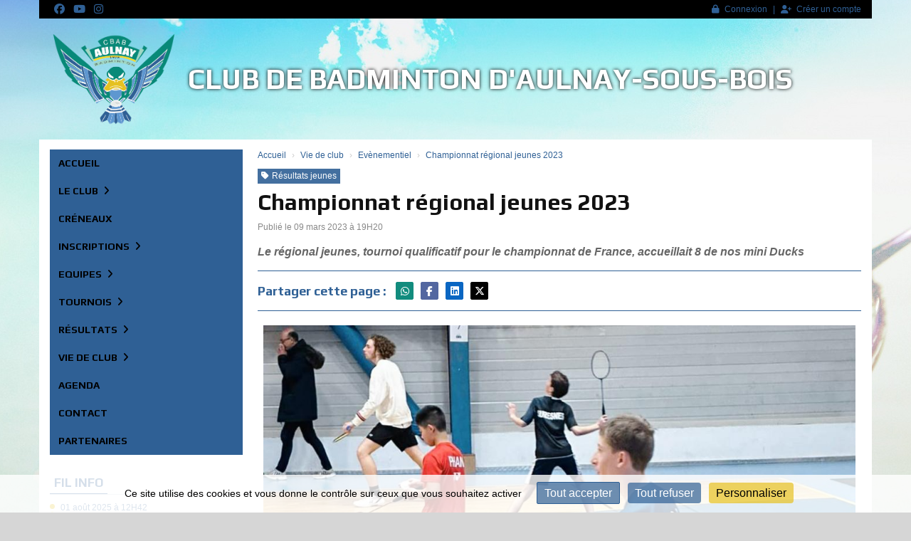

--- FILE ---
content_type: text/html; charset=UTF-8
request_url: https://aulnaybadminton.com/evenementiel/article/173/championnat-regional-jeunes-2023
body_size: 13166
content:
<!DOCTYPE html><html lang="fr" data-theme="light" data-theme-preference="system"><head><meta charset="UTF-8" /><title>Championnat régional jeunes 2023 | CLUB DE BADMINTON D'AULNAY SOUS BOIS</title><meta name="description" content="Ce week-end, à Mantes-la-Jolie, se déroulait le régional jeunes qualificatif pour le championnat de France.  Une belle moisson de médailles pour les Ducks. Beaucoup de..." /><meta name="keywords" content="badminton, Aulnay, cbab, Aulnay-sous-Bois, officiel, site, jouer au badminton, jouer au badminton à aulnay, 93, seine-st-denis, CB AULNAY SS BOIS" /><meta name="robots" content="index, follow" /><link rel="icon" href="/public/593/upload/theme/kal-theme-favicon.jpg" /><link rel="shortcut icon" href="/public/593/upload/theme/kal-theme-favicon.jpg" /><link rel="apple-touch-icon-precomposed" href="/public/593/upload/theme/kal-theme-apptouchicon.jpg" /><meta http-equiv="content-language" content="fr-FR" /><meta http-equiv="language" content="fr-FR" /><meta name="theme-color" content="#2F6095" /><meta http-equiv="theme-color" content="#2F6095" /><meta name="twitter:card" content="summary_large_image"><meta name="twitter:title" content="Championnat régional jeunes 2023" /><meta name="twitter:description" content="Ce week-end, à Mantes-la-Jolie, se déroulait le régional jeunes qualificatif pour le championnat de France.  Une belle moisson de médailles pour les Ducks. Beaucoup de..." /><meta name="twitter:image:src" content="https://aulnaybadminton.com/public/593/upload/images/articles/173/29474f74-7ff4-4e0e-8f44-15999cd729e0-.jpeg" /><meta name="twitter:domain" content="https://aulnaybadminton.com"><meta property="og:site_name" content="CB Aulnay" /><meta property="og:locale" content="fr_FR" /><meta property="og:url" content="https://aulnaybadminton.com/evenementiel/article/173/championnat-regional-jeunes-2023" /><meta property="og:type" content="article" /><meta property="og:title" content="Championnat régional jeunes 2023" /><meta property="og:description" content="Ce week-end, à Mantes-la-Jolie, se déroulait le régional jeunes qualificatif pour le championnat de France.  Une belle moisson de médailles pour les Ducks. Beaucoup de..." /><meta property="og:image" content="https://aulnaybadminton.com/public/593/upload/images/articles/173/29474f74-7ff4-4e0e-8f44-15999cd729e0-.jpeg" /><meta property="og:image:url" content="https://aulnaybadminton.com/public/593/upload/images/articles/173/29474f74-7ff4-4e0e-8f44-15999cd729e0-.jpeg" /><meta property="op:markup_version" content="v1.0"><link rel="alternate" type="application/rss+xml" href="https://aulnaybadminton.com/rss/articles" title="Articles"><script type="application/ld+json">{
    "@context": "https://schema.org",
    "@graph": [
        {
            "@type": "Organization",
            "@id": "https://aulnaybadminton.com#organization",
            "name": "Club de Badminton d'Aulnay-sous-Bois",
            "description": "Site internet officiel du CBAB, le Club de Badminton d'Aulnay sous Bois",
            "logo": "//aulnaybadminton.com/public/593/upload/theme/kal-theme-logo-header_1.png",
            "url": "https://aulnaybadminton.com"
        },
        {
            "@type": "WebSite",
            "@id": "https://aulnaybadminton.com#website",
            "url": "https://aulnaybadminton.com",
            "name": "Club de Badminton d'Aulnay-sous-Bois",
            "publisher": {
                "@id": "https://aulnaybadminton.com#organization"
            }
        }
    ]
}</script><meta name="viewport" content="width=device-width, initial-scale=1, minimum-scale=1, maximum-scale=1, shrink-to-fit=no" /><link rel="stylesheet" type="text/css" href="//aulnaybadminton.com/css/font-face.php?20260110+13545" /><link rel="stylesheet" type="text/css" href="//cdn.kalisport.com/lib/bootstrap3/bootstrap.min.css?20260110+13545" /><link rel="stylesheet" type="text/css" href="//cdn.kalisport.com/lib/fontawesome/css/all.min.css?20260110+13545" /><link rel="stylesheet" type="text/css" href="//cdn.kalisport.com/css/weather-icons.min.css?20260110+13545" /><link rel="stylesheet" type="text/css" href="//cdn.kalisport.com/lib/smartmenus/addons/bootstrap/jquery.smartmenus.bootstrap.min.css?20260110+13545" /><link rel="stylesheet" type="text/css" href="//cdn.kalisport.com/lib/owlcarousel/assets/owl.carousel.min.css?20260110+13545" /><link rel="stylesheet" type="text/css" href="//cdn.kalisport.com/lib/bxslider/jquery.bxslider.min.css?20260110+13545" /><link rel="stylesheet" type="text/css" href="//aulnaybadminton.com/themes/premium_broncos/css/gen.php?20260110+13545" /><link rel="stylesheet" type="text/css" href="//aulnaybadminton.com/themes/premium_broncos/css/front-office.php?20260110+13545" /><link rel="stylesheet" type="text/css" href="//cdn.kalisport.com/lib/lightbox/css/lightbox.min.css?20260110+13545" /><link rel="stylesheet" type="text/css" href="//cdn.kalisport.com/lib/justifiedGallery/justifiedGallery.min.css?20260110+13545" /><link rel="stylesheet" type="text/css" href="//cdn.kalisport.com/lib/chosen/chosen.min.css?20260110+13545" /><link rel="stylesheet" type="text/css" href="//cdn.kalisport.com/lib/datepicker/css/datepicker3.min.css?20260110+13545" /><link rel="stylesheet" type="text/css" href="//aulnaybadminton.com/css/tarteaucitron_kalisport.php?20260110+13545" /><link rel="stylesheet" type="text/css" href="//cdn.kalisport.com/lib/bootstrap-sweetalert/dist/sweetalert.css?20260110+13545" /><noscript><div class="alert alert-danger no-round-corner no-margin">Votre navigateur ne supporte pas JavaScript et vous n'avez pas accès à toutes les fonctionnalités du site.<br /><strong>Veuillez vérifier que JavaScript est bien activé sur votre navigateur.</strong></div></noscript><script type="text/javascript">var KAL_RACINE_PATH = "/";var KAL_THEME_PATH = "themes/premium_broncos/";var KAL_PLUGINS_MAJ_DATE = "20260110+13545";var KAL_CKEDITOR_CSS = "/themes/premium_broncos/css/ckeditor.css?20260110+13545";var KAL_CKEDITOR_CONFIG = "/lib/ckeditor/config.js?20260110+13545";var KAL_DATATABLE_FRENCH_URL = "//cdn.kalisport.com/lib/datatables/French.json";var KAL_DATATABLE_SDOM = "<'header-container'l f><'row'<'col-sm-12'tr>><'footer-container'i p>";var KAL_IFRAMELY_APIKEY = "606302089c71717c7c3edb";var KAL_BLOCS_ENCARTPUB_SPEED = 5000;var KAL_BLOCS_ENCARTPUB_ANIMATION_SPEED = 1000;var KAL_BLOC_GAMELINE_AUTOPLAY = false;var SESSION_UTILISATEUR_ID = 0;</script><script type="text/javascript" src="//cdn.kalisport.com/lib/jquery.min.js?20260110+13545"  /></script><script type="text/javascript" src="//cdn.kalisport.com/lib/jquery-ui-1.11.4/jquery-ui.min.js"  /></script><script type="text/javascript" src="//cdn.kalisport.com/lib/bootstrap3/bootstrap.min.js?20260110+13545"  /></script><script type="text/javascript" src="//cdn.kalisport.com/lib/smartmenus/jquery.smartmenus.min.js?20260110+13545"  /></script><script type="text/javascript" src="//cdn.kalisport.com/lib/smartmenus/addons/bootstrap/jquery.smartmenus.bootstrap.min.js?20260110+13545"  /></script><script type="text/javascript" src="//cdn.kalisport.com/lib/lightbox/js/lightbox.min.js?20260110+13545"  /></script><script type="text/javascript" src="//cdn.kalisport.com/lib/fullcalendar/dist/index.global.min.js?20260110+13545"  /></script><script type="text/javascript" src="//cdn.kalisport.com/lib/fullcalendar/packages/core/locales/fr.global.min.js?20260110+13545"  /></script><script type="text/javascript" src="//cdn.kalisport.com/lib/jshashtable/hashtable.min.js?20260110+13545"  /></script><script type="text/javascript" src="//cdn.kalisport.com/lib/jquery.numberformatter-1.2.4.min.js?20260110+13545"  /></script><script type="text/javascript" src="//cdn.kalisport.com/lib/owlcarousel/owl.carousel.min.js?20260110+13545"  /></script><script type="text/javascript" src="//cdn.kalisport.com/lib/tarteaucitron/tarteaucitron.min.js?20260110+13545"  /></script><script type="text/javascript">
    var showEncarts = [];
    $(document).ready(function(){
        var gameline = '.gameline .carousel';
        if ($(gameline).length > 0) {
            var nbItem  = 0;
            $(gameline).each( function( index ) {
                var iTmp = $(this).find('.item').length;
                if(iTmp > nbItem) nbItem = iTmp;
            });

            var bLoop = false;
            var bNav = false;
            if (nbItem > 1) {
                bLoop = true;
                bNav = true;
            }

            $(gameline).owlCarousel({
                loop: bLoop,
                nav: bNav,
                navText: ['<i class="fa fa-solid fa-angle-left">','<i class="fa fa-solid fa-angle-right">'],
                dots: false,
                margin: 0,
                autoplay: KAL_BLOC_GAMELINE_AUTOPLAY,
                autoplayHoverPause: true,
                responsiveClass: true,
                responsive:{
                    0:{
                        items: 1
                    },
                    600:{
                        items: 2
                    },
                    1000:{
                        items: 3
                    }
                }
            });
            str = gameline+' .owl-stage';
            $(str).width(  $(str).width() +2 );
        }

        /***********************/

      var carouselEncarts = '.owl-encarts';
      if( $(carouselEncarts).length > 0 ) {
        var maxItem   = 7;
        var bLoop     = true;
        var bAutoplay = true;

        var nbItem  = 0;
        $(carouselEncarts).each( function( index ) {
          var iTmp = $(this).find('.item').length;
          if(iTmp > nbItem) nbItem = iTmp;
        });

        if(nbItem < maxItem){
          maxItem   = nbItem;
          bLoop     = false;
          bAutoplay = false;
        }

        if( $(window).width() < 1000 ){
          bLoop     = true;
          bAutoplay = true;
        }

        $(carouselEncarts).on('initialized.owl.carousel',function(property){
            owlActiveEncarts();
        });

        $(carouselEncarts).owlCarousel({
            loop               : bLoop,
            nav                : false,
            dots               : false,
            autoplay           : bAutoplay,
            autoplayHoverPause : true,
            autoplayTimeout    : KAL_BLOCS_ENCARTPUB_SPEED,
            smartSpeed         : KAL_BLOCS_ENCARTPUB_ANIMATION_SPEED,
            margin             : 20,
            callbacks          : true,
            info               : true,
            responsiveClass    : true,
            responsive         : {
                0:{
                    items : 1
                },
                300:{
                    items : 2
                },
                600:{
                    items : 3
                },
                800:{
                    items : 4
                },
                1000:{
                    items : maxItem
                }
            }
        });

        $(carouselEncarts).on('changed.owl.carousel',function(property){
            owlActiveEncarts();
        });

        function owlActiveEncarts(){
            var hookBloc  = $(carouselEncarts).attr('data-hook');

            ctrlShowEncarts = [];

            $(carouselEncarts+' .owl-item.active').each( function( index ) {
                var eItem = $(this).find('.item');
                var id    = eItem.attr('data-id');
                var hook  = eItem.attr('data-hook');
                
                if(id != '' && hook != '' && isInView(this)){
                    if (typeof showEncarts[ hook ] === 'undefined'){
                        showEncarts[ hook ] = [];
                    }
    
                    ctrlShowEncarts[ id ] = true;
    
                    if (typeof showEncarts[ hook ][ id ] === 'undefined'){
                        // Appel AJAX
                        $.ajax({
                            url: KAL_RACINE_PATH + 'controller/partenaires/ajax.php?id=' + id + '&hook=' + hook
                        }).done(function() {
                            //console.log('Vue ++');
                        });
                    }
                }
            });

            showEncarts[ hookBloc ] = ctrlShowEncarts;
        }
      }

      /***********************/

      /***********************/

        var idSliderImg = '.slider-img';
        if ($(idSliderImg).length > 0) {
            var bLoop = true;
            var bAutoplay = true;
            var bNav = true;

            $(idSliderImg).each( function( index ) {
                var iTmp = $(this).find('.item').length;
                if (iTmp <= 1) {
                    bLoop = false;
                    bAutoplay = false;
                    bNav = false;
                }
            });

            $(idSliderImg).owlCarousel({
                loop               : bLoop,
                autoplay           : bAutoplay,
                autoplayHoverPause : bAutoplay,
                autoplayTimeout    : 5000,
                nav                : bNav,
                navText            : ['<i class="fa fa-solid fa-angle-left">','<i class="fa fa-solid fa-angle-right">'],
                dots               : true,
                margin             : 0,
                responsiveClass    : true,
                responsive         : {
                    0: { items: 1 }
                },
                callbacks : true,
                info      : true
            });
        }

        var idSliderImgCover = '.slider-cover.page-cover';
        if ($(idSliderImgCover).length > 0) {
            var bLoop = true;
            var bAutoplay = true;
            var bNav = true;

            $(idSliderImgCover).each( function( index ) {
                var iTmp = $(this).find('.item').length;
                if (iTmp <= 1) {
                    bLoop = false;
                    bAutoplay = false;
                    bNav = false;
                }
            });

            $(idSliderImgCover).owlCarousel({
                loop            : bLoop,
                autoplay        : bAutoplay,
                autoplayTimeout : 5000,
                nav             : bNav,
                navText         : ['<i class="fa fa-solid fa-angle-left">','<i class="fa fa-solid fa-angle-right">'],
                dots            : true,
                margin          : 0,
                responsiveClass : true,
                responsive : {
                    0: { items: 1 }
                },
                callbacks  : true,
                info       : true,
                autoHeight : true
            });
        }
    });
    (function() {
      var po = document.createElement('script'); po.type = 'text/javascript'; po.async = true;
      po.src = 'https://apis.google.com/js/plusone.js?publisherid=115078143669127937148';
      var s = document.getElementsByTagName('script')[0]; s.parentNode.insertBefore(po, s);
    })();$('.carousel').carousel();
                    tarteaucitron.init({
                        //'privacyUrl': 'https://aulnaybadminton.com/protection-des-donnees', /* Privacy policy url */
                        'bodyPosition': 'bottom', /* or top to bring it as first element for accessibility */

                        'hashtag': '#tarteaucitron', /* Open the panel with this hashtag */
                        'cookieName': 'rgpdKAL-593-aulnaybadminton', /* Cookie name */
                    
                        'orientation': 'bottom', /* Banner position (top - bottom) */
                        
                        'groupServices': false, /* Group services by category */
                        'showDetailsOnClick': true, /* Click to expand the description */
                        'serviceDefaultState': 'wait', /* Default state (true - wait - false) */

                        'showAlertSmall': false, /* Show the small banner on bottom right */
                        'cookieslist': true, /* Show the cookie list */

                        'showIcon': false, /* Show cookie icon to manage cookies */
                        //'iconSrc': '', /* Optionnal: URL or base64 encoded image */
                        'iconPosition': 'BottomRight', /* Position of the icon between BottomRight, BottomLeft, TopRight and TopLeft */

                        'adblocker': false, /* Show a Warning if an adblocker is detected */

                        'DenyAllCta' : true, /* Show the deny all button */
                        'AcceptAllCta' : true, /* Show the accept all button when highPrivacy on */
                        'highPrivacy': true, /* Disable auto consent */
                        'alwaysNeedConsent': false, /* Ask the consent for 'Privacy by design' services */

                        'handleBrowserDNTRequest': true, /* If Do Not Track == 1, disallow all */
                    
                        'removeCredit': false, /* Remove credit link */
                        'moreInfoLink': true, /* Show more info link */
                        'useExternalCss': false, /* If false, the tarteaucitron.css file will be loaded */
                        'useExternalJs': false, /* If false, the tarteaucitron.js file will be loaded */
                    
                        'cookieDomain': '.aulnaybadminton.com', /* Shared cookie for subdomain website */

                        'readmoreLink': 'https://aulnaybadminton.com/protection-des-donnees', /* Change the default readmore link pointing to tarteaucitron.io */
                        
                        'mandatory': true, /* Show a message about mandatory cookies */
                        'mandatoryCta': true, /* Show the disabled accept button when mandatory on */
                    
                        //'customCloserId': '', /* Optional a11y: Custom element ID used to open the panel */

                        'googleConsentMode': false, /* Enable Google Consent Mode v2 for Google ads and GA4 */

                        'partnersList': false /* Details the number of partners on the popup and middle banner */
                    });
                </script></head><body id="body" class="fond" data-twttr-rendered="true" itemscope itemtype="http://schema.org/Blog" data-theme="premium_broncos" data-srv="x094"><div id="scroll-top"></div><div id="website-container"><div id="hook-header" class="container"></div>

<div id="header-container" class="container">
    <div id="header">
        <div class="nav-user">
            <div class="container">
                                    <ul class="nav-left">
                                                    <li>
                                <a href="http://www.facebook.com/aulnaybadminton/" target="_blank" class="facebook">
                                    <i class="fa fa-brands fa-facebook m0"></i>
                                </a>
                            </li>
                                                    <li>
                                <a href="https://www.youtube.com/channel/UCUUcQTWcBNroLtAPhPWCZ8w" target="_blank" class="youtube">
                                    <i class="fa fa-brands fa-youtube m0"></i>
                                </a>
                            </li>
                                                    <li>
                                <a href="https://www.instagram.com/aulnaybadminton/?hl=fr" target="_blank" class="instagram">
                                    <i class="fa fa-brands fa-instagram m0"></i>
                                </a>
                            </li>
                                            </ul>
                
                <ul class="nav-right">
                                                                        <li><a href="https://aulnaybadminton.com/connexion"><i class="fa fa-solid fa-lock"></i>Connexion</a></li>
                                                                            <li><a href="https://aulnaybadminton.com/creer-un-compte"><i class="fa fa-solid fa-user-plus"></i>Créer un compte</a></li>
                                                            </ul>
            </div>
        </div>
        <div class="banner  has-logo">
            <div class="container">
                <div class="logo has-logo has-title">
                                            <a href="https://aulnaybadminton.com" title="Page d'accueil">
                            <img src="/public/593/upload/theme/kal-theme-logo-header_1.png" alt="Logo Club de Badminton d'Aulnay-sous-Bois" />
                        </a>
                                        <h1 class="h-font ">
                        <a href="https://aulnaybadminton.com" title="Page d'accueil">
                                                            Club de Badminton d'Aulnay-sous-Bois
                                                    </a>
                    </h1>
                </div>
            </div>
        </div>
    </div>
</div>

<div id="hook-pre-contenu" class="container"></div>

<div class="container bg-white">
    <div id="page" class="articles evenementiel row">
        <div id="column-desktop" class="column col-sm-3">
    <nav class="navbar navbar-default panel">
    <button type="button" class="navbar-toggle collapsed" data-toggle="collapse" data-target="#bs-navbar-collapse" aria-expanded="false">
      <span class="visible-xs h-font">Menu</span>
      <span class="icon-bar"></span>
      <span class="icon-bar"></span>
      <span class="icon-bar"></span>
    </button>
      
    <div class="collapse navbar-collapse" id="bs-navbar-collapse">
      <ul id="menu" class="nav navbar-nav sm sm-vertical">
                                        <li class="h-font ">
                    <a href="https://aulnaybadminton.com"
                       >
                        Accueil
                                            </a>
                        
                                    </li>
                                                <li class="h-font ">
                    <a href="https://aulnaybadminton.com/le-club"
                       >
                        Le club
                        <i class="fa fa-solid fa-angle-right"></i>                    </a>
                        
                                            <ul class="dropdown-menu">
                                                                                                <li class="">
                                        <a href="https://aulnaybadminton.com/qui-sommes-nous"
                                           >
                                            Qui sommes nous ?
                                                                                    </a>
                                            
                                                                            </li>
                                                                                                                                <li class="">
                                        <a href="https://aulnaybadminton.com/le-reglement-interieur"
                                           >
                                            Le règlement intérieur
                                                                                    </a>
                                            
                                                                            </li>
                                                                                                                                <li class="">
                                        <a href="https://aulnaybadminton.com/le-badminton"
                                           >
                                            Le badminton
                                                                                    </a>
                                            
                                                                            </li>
                                                                                                                                <li class="">
                                        <a href="https://aulnaybadminton.com/equipe-technique"
                                           >
                                            L'Equipe Technique Club
                                                                                    </a>
                                            
                                                                            </li>
                                                                                                                                <li class="">
                                        <a href="https://aulnaybadminton.com/conseil-d-administration"
                                           >
                                            Le Conseil d'Administration
                                                                                    </a>
                                            
                                                                            </li>
                                                                                    </ul>
                                    </li>
                                                <li class="h-font ">
                    <a href="https://aulnaybadminton.com/creneaux"
                       >
                        Créneaux
                                            </a>
                        
                                    </li>
                                                <li class="h-font ">
                    <a href="https://aulnaybadminton.com/inscription"
                       >
                        Inscriptions
                        <i class="fa fa-solid fa-angle-right"></i>                    </a>
                        
                                            <ul class="dropdown-menu">
                                                                                                <li class="">
                                        <a href="https://aulnaybadminton.com/adultes"
                                           >
                                            Adultes - Bien-Être et Compétiteur
                                                                                    </a>
                                            
                                                                            </li>
                                                                                                                                <li class="">
                                        <a href="https://aulnaybadminton.com/enfants-ecole-de-badminton"
                                           >
                                            Enfants - Ecole de badminton
                                                                                    </a>
                                            
                                                                            </li>
                                                                                                                                <li class="">
                                        <a href="https://aulnaybadminton.com/les-salles"
                                           >
                                            Les gymnases
                                            <i class="fa fa-solid fa-angle-right"></i>                                        </a>
                                            
                                                                                    <ul class="dropdown-menu">
                                                                                                                                                            <li>
                                                            <a href="https://aulnaybadminton.com/plant-d-argent"
                                                               >
                                                                Gymnase du Plant d'Argent
                                                            </a>
                                                        </li>
                                                                                                                                                                                                                <li>
                                                            <a href="https://aulnaybadminton.com/gymnase-omar-cherif"
                                                               >
                                                                Gymnase Omar Chérif
                                                            </a>
                                                        </li>
                                                                                                                                                </ul>
                                                                            </li>
                                                                                    </ul>
                                    </li>
                                                <li class="h-font ">
                    <a href="https://aulnaybadminton.com/equipes"
                       >
                        Equipes
                        <i class="fa fa-solid fa-angle-right"></i>                    </a>
                        
                                            <ul class="dropdown-menu">
                                                                                                <li class="">
                                        <a href="https://aulnaybadminton.com/aulnay-1"
                                           >
                                            Aulnay 1 (N3)
                                                                                    </a>
                                            
                                                                            </li>
                                                                                                                                <li class="">
                                        <a href="https://aulnaybadminton.com/aulnay-2"
                                           >
                                            Aulnay 2 (R3)
                                                                                    </a>
                                            
                                                                            </li>
                                                                                                                                <li class="">
                                        <a href="https://aulnaybadminton.com/aulnay-3"
                                           >
                                            Aulnay 3 (R3)
                                                                                    </a>
                                            
                                                                            </li>
                                                                                                                                <li class="">
                                        <a href="https://aulnaybadminton.com/aulnay-4"
                                           >
                                            Aulnay 4 (D2)
                                                                                    </a>
                                            
                                                                            </li>
                                                                                                                                <li class="">
                                        <a href="https://aulnaybadminton.com/aulnay-5"
                                           >
                                            Aulnay 5 (D3)
                                                                                    </a>
                                            
                                                                            </li>
                                                                                                                                <li class="">
                                        <a href="https://aulnaybadminton.com/aulnay-6-d3"
                                           >
                                            Aulnay 6 (D3)
                                                                                    </a>
                                            
                                                                            </li>
                                                                                                                                <li class="">
                                        <a href="https://aulnaybadminton.com/aulnay-7-dm1"
                                           >
                                            Aulnay 7 (DM1)
                                                                                    </a>
                                            
                                                                            </li>
                                                                                    </ul>
                                    </li>
                                                <li class="h-font ">
                    <a href="https://aulnaybadminton.com/tournois"
                       >
                        Tournois
                        <i class="fa fa-solid fa-angle-right"></i>                    </a>
                        
                                            <ul class="dropdown-menu">
                                                                                                <li class="">
                                        <a href="https://aulnaybadminton.com/annonces"
                                           >
                                            S'inscrire en tournoi
                                                                                    </a>
                                            
                                                                            </li>
                                                                                                                                <li class="">
                                        <a href="https://aulnaybadminton.com/photos-1er-tournoi-des-ducks"
                                           >
                                            Photos 1er Tournoi des Ducks
                                                                                    </a>
                                            
                                                                            </li>
                                                                                    </ul>
                                    </li>
                                                <li class="h-font ">
                    <a href="https://aulnaybadminton.com/saison"
                       >
                        Résultats
                        <i class="fa fa-solid fa-angle-right"></i>                    </a>
                        
                                            <ul class="dropdown-menu">
                                                                                                <li class="">
                                        <a href="https://aulnaybadminton.com/pronostics"
                                           >
                                            Adultes
                                            <i class="fa fa-solid fa-angle-right"></i>                                        </a>
                                            
                                                                                    <ul class="dropdown-menu">
                                                                                                                                                            <li>
                                                            <a href="https://aulnaybadminton.com/matchs-par-equipe"
                                                               >
                                                                Matchs par équipe
                                                            </a>
                                                        </li>
                                                                                                                                                                                                                <li>
                                                            <a href="https://aulnaybadminton.com/resultats-individuels"
                                                               >
                                                                Résultats individuels et résumés
                                                            </a>
                                                        </li>
                                                                                                                                                </ul>
                                                                            </li>
                                                                                                                                <li class="">
                                        <a href="https://aulnaybadminton.com/matchs"
                                           >
                                            Enfants - Ecole de badminton
                                                                                    </a>
                                            
                                                                            </li>
                                                                                    </ul>
                                    </li>
                                                <li class="h-font ">
                    <a href="https://aulnaybadminton.com/vie-de-club"
                       >
                        Vie de club
                        <i class="fa fa-solid fa-angle-right"></i>                    </a>
                        
                                            <ul class="dropdown-menu">
                                                                                                <li class="">
                                        <a href="https://aulnaybadminton.com/evenementiel"
                                           >
                                            Evènementiel
                                                                                    </a>
                                            
                                                                            </li>
                                                                                                                                <li class="">
                                        <a href="https://aulnaybadminton.com/boite-a-idees"
                                           >
                                            Boite à idées
                                                                                    </a>
                                            
                                                                            </li>
                                                                                    </ul>
                                    </li>
                                                <li class="h-font ">
                    <a href="https://aulnaybadminton.com/agenda"
                       >
                        Agenda
                                            </a>
                        
                                    </li>
                                                <li class="h-font ">
                    <a href="https://aulnaybadminton.com/contact"
                       >
                        Contact
                                            </a>
                        
                                    </li>
                                                <li class="h-font ">
                    <a href="https://aulnaybadminton.com/partenaires"
                       >
                        Partenaires
                                            </a>
                        
                                    </li>
                        </ul>    </div>
   </nav>

  <div class="hidden-xs"><div id="bloc-filinfo" class="panel panel-primary bloc-timeline">
            <div class="panel-heading">
            <h3 class="h-font">
                <a href="https://aulnaybadminton.com/evenementiel">Fil info</a>
            </h3>
        </div>
                <div class="liste-item-group filinfo">
                            
                                                    
                                                                        
                <div class="liste-item">
                    <div class="row">
                        <div class="col-xs-12">
                            <p class="date ">
                                <time datetime="2025-08-01 12:42:00">
                                    <a href="/evenementiel/article/184/inscriptions-2025-2026" title="Inscriptions 2025/2026">
                                                                                    01 août 2025 à 12H42
                                                                            </a>
                                </time>
                            </p>
                            <p class="h-font">
                                <a href="/evenementiel/article/184/inscriptions-2025-2026" title="Inscriptions 2025/2026">
                                                                        Inscriptions 2025/2026
                                </a>
                            </p>
                        </div>
                    </div>
                </div>
                    
                            
                                                    
                                                                        
                <div class="liste-item">
                    <div class="row">
                        <div class="col-xs-12">
                            <p class="date ">
                                <time datetime="2025-01-31 23:59:00">
                                    <a href="/evenementiel/article/183/quoi-de-neuf-en-janvier" title="Quoi de neuf en Janvier ?">
                                                                                    31 janvier 2025 à 23H59
                                                                            </a>
                                </time>
                            </p>
                            <p class="h-font">
                                <a href="/evenementiel/article/183/quoi-de-neuf-en-janvier" title="Quoi de neuf en Janvier ?">
                                                                        Quoi de neuf en Janvier ?
                                </a>
                            </p>
                        </div>
                    </div>
                </div>
                    
                            
                                                    
                                                                        
                <div class="liste-item">
                    <div class="row">
                        <div class="col-xs-12">
                            <p class="date ">
                                <time datetime="2024-12-31 23:59:00">
                                    <a href="/evenementiel/article/182/quoi-de-neuf-en-decembre" title="Quoi de neuf en Décembre ?">
                                                                                    31 décembre 2024 à 23H59
                                                                            </a>
                                </time>
                            </p>
                            <p class="h-font">
                                <a href="/evenementiel/article/182/quoi-de-neuf-en-decembre" title="Quoi de neuf en Décembre ?">
                                                                        Quoi de neuf en Décembre ?
                                </a>
                            </p>
                        </div>
                    </div>
                </div>
                    
                            
                                                    
                                                                        
                <div class="liste-item">
                    <div class="row">
                        <div class="col-xs-12">
                            <p class="date ">
                                <time datetime="2024-12-01 00:00:00">
                                    <a href="/evenementiel/article/181/quoi-de-neuf-au-mois-de-novembre" title="Quoi de neuf au mois de Novembre ?">
                                                                                    01 décembre 2024 à 00H00
                                                                            </a>
                                </time>
                            </p>
                            <p class="h-font">
                                <a href="/evenementiel/article/181/quoi-de-neuf-au-mois-de-novembre" title="Quoi de neuf au mois de Novembre ?">
                                                                        Quoi de neuf au mois de Novembre ?
                                </a>
                            </p>
                        </div>
                    </div>
                </div>
                    
                            
                                                    
                                                                        
                <div class="liste-item">
                    <div class="row">
                        <div class="col-xs-12">
                            <p class="date ">
                                <time datetime="2024-11-01 00:00:00">
                                    <a href="/evenementiel/article/180/quoi-de-neuf-au-mois-d-octobre" title="Quoi de neuf au mois d'Octobre ?">
                                                                                    01 novembre 2024 à 00H00
                                                                            </a>
                                </time>
                            </p>
                            <p class="h-font">
                                <a href="/evenementiel/article/180/quoi-de-neuf-au-mois-d-octobre" title="Quoi de neuf au mois d'Octobre ?">
                                                                        Quoi de neuf au mois d'Octobre ?
                                </a>
                            </p>
                        </div>
                    </div>
                </div>
                    
                            
                                                    
                                                                        
                <div class="liste-item">
                    <div class="row">
                        <div class="col-xs-12">
                            <p class="date ">
                                <time datetime="2024-09-30 00:00:00">
                                    <a href="/evenementiel/article/179/quoi-de-neuf-au-mois-de-septembre" title="Quoi de neuf au mois de Septembre ?">
                                                                                    30 septembre 2024 à 00H00
                                                                            </a>
                                </time>
                            </p>
                            <p class="h-font">
                                <a href="/evenementiel/article/179/quoi-de-neuf-au-mois-de-septembre" title="Quoi de neuf au mois de Septembre ?">
                                                                        Quoi de neuf au mois de Septembre ?
                                </a>
                            </p>
                        </div>
                    </div>
                </div>
                    
                            
                                                    
                                                                        
                <div class="liste-item">
                    <div class="row">
                        <div class="col-xs-12">
                            <p class="date ">
                                <time datetime="2024-08-02 01:49:00">
                                    <a href="/evenementiel/article/178/inscriptions-2024-2025" title="Inscriptions 2024/2025">
                                                                                    02 août 2024 à 01H49
                                                                            </a>
                                </time>
                            </p>
                            <p class="h-font">
                                <a href="/evenementiel/article/178/inscriptions-2024-2025" title="Inscriptions 2024/2025">
                                                                        Inscriptions 2024/2025
                                </a>
                            </p>
                        </div>
                    </div>
                </div>
                    
                    </div>
                <div class="panel-footer text-center">
            <a href="https://aulnaybadminton.com/evenementiel">Tous les articles</a>
        </div>
    </div>    <div id="bloc-facebook" class="panel panel-bloc panel-primary">
                    <div class="panel-heading">
                <h3 class="h-font">
                    <a href="http://www.facebook.com/aulnaybadminton/" target="_blank">Facebook</a>
                </h3>
            </div>
                <div class="panel-body">
                
    

 
    <div 
        class="fb-like-box fb-page " 
        data-href="http://www.facebook.com/aulnaybadminton/" 
        data-width="280"
        data-height="400"
        data-colorscheme="light"
        data-show-faces="false" 
        data-header="true"
        data-stream="true"
        data-show-border="false"
                    >
        <div class="fb-xfbml-parse-ignore">
            <blockquote cite="http://www.facebook.com/aulnaybadminton/" class="m0">
                <a href="http://www.facebook.com/aulnaybadminton/">Club de Badminton d'Aulnay-sous-Bois</a>
            </blockquote>
        </div>
    </div>
        </div>
    </div>  

    <div id="bloc-rss-67" class="panel panel-bloc panel-primary bloc-timeline">
                    <div class="panel-heading">
                <h3 class="h-font">
                                            Infos FFBad
                                    </h3>
            </div>
                        <div class="liste-item-group filinfo result-ajax">
            <p class="m0 p10"><i class="fa fa-solid fa-spinner fa-spin mr5"></i><em>Chargement en cours</em></p>
        </div>
    </div>
    
</div>
</div> <!-- END COLUMN -->        <div id="content" class="col-sm-9 ">
                            <div id="submenu">
                                            <ol class="breadcrumb round-corner-small">
                                                                                                <li itemprop="itemListElement" itemscope itemtype="http://schema.org/ListItem">
                                        <a href="https://aulnaybadminton.com" itemprop="item">
                                            <span itemprop="name">Accueil</span>
                                        </a>
                                    </li>
                                                                                                                                <li itemprop="itemListElement" itemscope itemtype="http://schema.org/ListItem">
                                        <a href="https://aulnaybadminton.com/vie-de-club" itemprop="item">
                                            <span itemprop="name">Vie de club</span>
                                        </a>
                                    </li>
                                                                                                                                <li itemprop="itemListElement" itemscope itemtype="http://schema.org/ListItem">
                                        <a href="https://aulnaybadminton.com/evenementiel" itemprop="item">
                                            <span itemprop="name">Evènementiel</span>
                                        </a>
                                    </li>
                                                                                                                                <li itemprop="itemListElement" itemscope itemtype="http://schema.org/ListItem" class="active">
                                        <a href="https://aulnaybadminton.com/evenementiel/article/173/championnat-regional-jeunes-2023" itemprop="item">
                                            <span itemprop="name">Championnat régional jeunes 2023</span>
                                        </a>
                                    </li>
                                                                                    </ol>
                                    </div>
            
    

    
    <div class="header">
                    <ul class="categories">
                                    <li>
                        <a href="https://aulnaybadminton.com/evenementiel/categorie/3/resultats-jeunes">
                            <i class="fa fa-solid fa-tag"></i>Résultats jeunes
                        </a>
                    </li>
                            </ul>
        
        <h1 itemprop="name">
                        Championnat régional jeunes 2023
        </h1>

        <p class="mt8">
                        <time class="color-grey" datetime='09 mars 2023, 19H20'>Publié le 09 mars 2023 à 19H20</time>
        </p>
    </div>

            <p class="chapeau" itemprop="description">Le régional jeunes, tournoi qualificatif pour le championnat de France, accueillait 8 de nos mini Ducks</p>
    
                    
                            <hr />
<div class="social-share">
    
    <h3 class="pull-left">Partager cette page :</h3>

    <!-- WHATSAPP -->
    <a 
        class="btn btn-whatsapp" 
        href="https://api.whatsapp.com/send?text=https://aulnaybadminton.com/evenementiel/article/173/championnat-regional-jeunes-2023"
        target="_blank"
    >
        <i class="fa fa-brands fa-whatsapp m0"></i>
    </a>

    <!-- FACEBOOK -->
    <a 
        class="btn btn-facebook" 
        href="https://www.facebook.com/sharer/sharer.php?u=https://aulnaybadminton.com/evenementiel/article/173/championnat-regional-jeunes-2023&fbrefresh=kalisport" 
        target="_blank"
    >
        <i class="fa fa-brands fa-facebook-f m0"></i>
    </a>

    <!-- LINKEDIN -->
    <a 
        class="btn btn-linkedin" 
        href="https://www.linkedin.com/sharing/share-offsite/?url=https://aulnaybadminton.com/evenementiel/article/173/championnat-regional-jeunes-2023" 
        target="_blank"
    >
        <i class="fa fa-brands fa-linkedin m0"></i>
    </a>

    <!-- TWITTER -->
    <a 
        class="btn btn-twitter" 
        href="https://x.com/intent/post/?url=https://aulnaybadminton.com/evenementiel/article/173/championnat-regional-jeunes-2023" 
        target="_blank"
    >
        <i class="fa fa-brands fa-x-twitter m0"></i>
    </a>

</div>
<hr />            
                            <div class="owl-carousel owl-kal-theme slider-cover page-cover">
                                    <div class="item">
                        <a href="/public/593/upload/images/articles/173/29474f74-7ff4-4e0e-8f44-15999cd729e0-.jpeg" data-lightbox="image" title="29474F74-7FF4-4E0E-8F44-15999CD729E0.">
                            <img src="/assets/img/default-ll.png" data-src="/public/593/upload/images/articles/173/29474f74-7ff4-4e0e-8f44-15999cd729e0-.jpeg" 
                                 title="29474F74-7FF4-4E0E-8F44-15999CD729E0." alt="29474F74-7FF4-4E0E-8F44-15999CD729E0." itemprop="image" 
                                 class="kll" />
                                                            <div class="caption"><span>29474F74-7FF4-4E0E-8F44-15999CD729E0.</span></div>
                                                    </a>
                    </div>
                                    <div class="item">
                        <a href="/public/593/upload/images/articles/173/2addfc78-dbfe-4cdd-9628-819b56b8ffaf-.jpeg" data-lightbox="image" title="2ADDFC78-DBFE-4CDD-9628-819B56B8FFAF.">
                            <img src="/assets/img/default-ll.png" data-src="/public/593/upload/images/articles/173/2addfc78-dbfe-4cdd-9628-819b56b8ffaf-.jpeg" 
                                 title="2ADDFC78-DBFE-4CDD-9628-819B56B8FFAF." alt="2ADDFC78-DBFE-4CDD-9628-819B56B8FFAF." itemprop="image" 
                                 class="kll" />
                                                            <div class="caption"><span>2ADDFC78-DBFE-4CDD-9628-819B56B8FFAF.</span></div>
                                                    </a>
                    </div>
                                    <div class="item">
                        <a href="/public/593/upload/images/articles/173/0a8971bd-ea32-4ef2-a7de-f6497fffd144-.jpeg" data-lightbox="image" title="0A8971BD-EA32-4EF2-A7DE-F6497FFFD144.">
                            <img src="/assets/img/default-ll.png" data-src="/public/593/upload/images/articles/173/0a8971bd-ea32-4ef2-a7de-f6497fffd144-.jpeg" 
                                 title="0A8971BD-EA32-4EF2-A7DE-F6497FFFD144." alt="0A8971BD-EA32-4EF2-A7DE-F6497FFFD144." itemprop="image" 
                                 class="kll" />
                                                            <div class="caption"><span>0A8971BD-EA32-4EF2-A7DE-F6497FFFD144.</span></div>
                                                    </a>
                    </div>
                                    <div class="item">
                        <a href="/public/593/upload/images/articles/173/cede37c6-fa2b-4834-ba1b-e9a00655e5e8-.jpeg" data-lightbox="image" title="CEDE37C6-FA2B-4834-BA1B-E9A00655E5E8.">
                            <img src="/assets/img/default-ll.png" data-src="/public/593/upload/images/articles/173/cede37c6-fa2b-4834-ba1b-e9a00655e5e8-.jpeg" 
                                 title="CEDE37C6-FA2B-4834-BA1B-E9A00655E5E8." alt="CEDE37C6-FA2B-4834-BA1B-E9A00655E5E8." itemprop="image" 
                                 class="kll" />
                                                            <div class="caption"><span>CEDE37C6-FA2B-4834-BA1B-E9A00655E5E8.</span></div>
                                                    </a>
                    </div>
                                    <div class="item">
                        <a href="/public/593/upload/images/articles/173/a7057a96-6096-4155-a964-9715fa63d14f-.jpeg" data-lightbox="image" title="A7057A96-6096-4155-A964-9715FA63D14F.">
                            <img src="/assets/img/default-ll.png" data-src="/public/593/upload/images/articles/173/a7057a96-6096-4155-a964-9715fa63d14f-.jpeg" 
                                 title="A7057A96-6096-4155-A964-9715FA63D14F." alt="A7057A96-6096-4155-A964-9715FA63D14F." itemprop="image" 
                                 class="kll" />
                                                            <div class="caption"><span>A7057A96-6096-4155-A964-9715FA63D14F.</span></div>
                                                    </a>
                    </div>
                                    <div class="item">
                        <a href="/public/593/upload/images/articles/173/4f92581e-3c3e-48ca-9825-48f3b4257721-.jpeg" data-lightbox="image" title="4F92581E-3C3E-48CA-9825-48F3B4257721.">
                            <img src="/assets/img/default-ll.png" data-src="/public/593/upload/images/articles/173/4f92581e-3c3e-48ca-9825-48f3b4257721-.jpeg" 
                                 title="4F92581E-3C3E-48CA-9825-48F3B4257721." alt="4F92581E-3C3E-48CA-9825-48F3B4257721." itemprop="image" 
                                 class="kll" />
                                                            <div class="caption"><span>4F92581E-3C3E-48CA-9825-48F3B4257721.</span></div>
                                                    </a>
                    </div>
                                    <div class="item">
                        <a href="/public/593/upload/images/articles/173/0772a1e9-b134-40b0-b849-8d1fb7432788-.jpeg" data-lightbox="image" title="0772A1E9-B134-40B0-B849-8D1FB7432788.">
                            <img src="/assets/img/default-ll.png" data-src="/public/593/upload/images/articles/173/0772a1e9-b134-40b0-b849-8d1fb7432788-.jpeg" 
                                 title="0772A1E9-B134-40B0-B849-8D1FB7432788." alt="0772A1E9-B134-40B0-B849-8D1FB7432788." itemprop="image" 
                                 class="kll" />
                                                            <div class="caption"><span>0772A1E9-B134-40B0-B849-8D1FB7432788.</span></div>
                                                    </a>
                    </div>
                                    <div class="item">
                        <a href="/public/593/upload/images/articles/173/6d000fcc-e3ca-450e-a3a1-9790fb5c4fc7-.jpeg" data-lightbox="image" title="6D000FCC-E3CA-450E-A3A1-9790FB5C4FC7.">
                            <img src="/assets/img/default-ll.png" data-src="/public/593/upload/images/articles/173/6d000fcc-e3ca-450e-a3a1-9790fb5c4fc7-.jpeg" 
                                 title="6D000FCC-E3CA-450E-A3A1-9790FB5C4FC7." alt="6D000FCC-E3CA-450E-A3A1-9790FB5C4FC7." itemprop="image" 
                                 class="kll" />
                                                            <div class="caption"><span>6D000FCC-E3CA-450E-A3A1-9790FB5C4FC7.</span></div>
                                                    </a>
                    </div>
                            </div>
            
        
            <div class="panel render-ckeditor">
            <p>Ce week-end, à Mantes-la-Jolie, se déroulait le régional jeunes qualificatif pour le championnat de France.</p>

<p>Une belle moisson de médailles pour les Ducks.<br />
Beaucoup de finales 100% aulnaysienne.</p>

<p>Deux de nos joueurs réalisent le triplé. <br />
Nathan Lefaux en U13 et Devran Agiksu en U17.🥇🥇🥇<br />
Des prestations riches tous le long de la compétition, avec pour chacun une demie finale très ardue tactiquement.</p>

<p>Bravo les champions 👍💪</p>

<p>Victorine, après une qualification en mixte passe à deux points d&#39;une qualification double dames. <br />
Certainement quelques regrets dans la gestion de fin de set mais une belle attitude dans les moments importants qui vont la pousser à sortir de sa zone de confort et ne pas se laisser prendre par ses émotions afin d&#39;être audacieuse. 🥇🥉 🤞😁</p>

<p>Les frères Cossac, Gabriel et Nathanaël, quant à eux font un parcours quasi parfait. Ils s&#39;inclinent en mixte et en simple contre leur ami et partenaire d&#39;entraînement. Et gagne le double homme ensemble.<br />
Garder votre motivation et votre plaisir de jouer pour revenir plus fort. On croit en vous 🥇🥈🥉🔥😉</p>

<p>Mewen et Aditya en double homme s&#39;incline dès le premier tour mais il est sûr que ça expérience sera profitable pour le futur à eux de savoir en tirer profit.🤞😊</p>

<p>Mathéo ce hisse en demi-finale des deux tableaux de double avec un niveau de jeu de qualité et s&#39;incline en quart de finale du simple. contre le futur vainqueur. Il faut croire en l&#39;avenir et aller chercher des prochaines victoires pour obtenir ton billet pour les France🥉🥉👍</p>

<p>Des beaux résultats sur la compétition régionale majeure qui place le club d&#39;Aulnay-sous-Bois badminton comme le premier de Seine Saint Denis. Et un des clubs avenirs d&#39;Ile de France les plus titrés sur cet événement.<br />
Cela vient récompenser les qualités et les efforts quotidiens de l&#39;ensemble des joueurs. Ainsi que de toute l&#39;équipe dirigeante et technique qui oeuvre pour le fonctionnement du club.🏸🦆😌</p>
        </div>
    
        
    
    
            <div class="author panel panel-primary">
            <div class="panel-heading"><h3 class="h-font">En savoir plus sur l'auteur</h3></div>
            <div class="panel-body pb0">
                                    <img src="/assets/img/icones/user-female.png" class="photo rounded-circle" />
                                <h3 class="h-font">
                                            EBENGUE KOUOH
                        Liz-Audrey
                                    </h3>
                <p>
                                    </p>
                <ul>
                    
                    
                    
                    
                    
                                    </ul>
            </div>
        </div>
    
            <div class="related-posts panel panel-primary">
            <div class="panel-heading"><h3 class="h-font">À ne pas manquer</h3></div>
            <div class="liste-item-group pb0">
                <div class="row">
                                            
                                                                            
                                                                            
                        <div class="col col-sm-4">
                            <div class="liste-item cover">
                                <a href="/evenementiel/article/177/championnat-departemental-jeunes-2023" title="Championnat Départemental Jeunes 2023" data-src="/public/593/upload/images/articles/177/20230527-144139.jpg" class="kll">
                                    <img src="/assets/img/default-ll.png" data-src="/public/593/upload/images/articles/177/20230527-144139.jpg" alt="Championnat Départemental Jeunes 2023" class="hidden kll" />

                                    <div class="legend">
                                        <time datetime="2023-05-31 17:33:00">
                                                                                            31/05
                                                                                    </time>
                                        <div class="titre h-font">Championnat Départemental Jeunes 2023</div>
                                    </div>
                                </a>
                            </div>
                        </div>

                                            
                                                                            
                                                                            
                        <div class="col col-sm-4">
                            <div class="liste-item cover">
                                <a href="/evenementiel/article/176/championnats-de-france-jeunes-2023" title="Championnats de France Jeunes 2023 🇨🇵" data-src="/public/593/upload/images/articles/176/whatsapp-image-2023-05-23-at-16-10-55-.jpeg" class="kll">
                                    <img src="/assets/img/default-ll.png" data-src="/public/593/upload/images/articles/176/whatsapp-image-2023-05-23-at-16-10-55-.jpeg" alt="Championnats de France Jeunes 2023 🇨🇵" class="hidden kll" />

                                    <div class="legend">
                                        <time datetime="2023-05-24 18:12:00">
                                                                                            24/05
                                                                                    </time>
                                        <div class="titre h-font">Championnats de France Jeunes 2023 🇨🇵</div>
                                    </div>
                                </a>
                            </div>
                        </div>

                                            
                                                                            
                                                                            
                        <div class="col col-sm-4">
                            <div class="liste-item cover">
                                <a href="/evenementiel/article/175/crj-3" title="CRJ 3" data-src="/public/593/upload/images/articles/175/959c7114-e3f6-41d0-ae2a-7de9f2d633d3.jpg" class="kll">
                                    <img src="/assets/img/default-ll.png" data-src="/public/593/upload/images/articles/175/959c7114-e3f6-41d0-ae2a-7de9f2d633d3.jpg" alt="CRJ 3" class="hidden kll" />

                                    <div class="legend">
                                        <time datetime="2023-04-17 14:30:00">
                                                                                            17/04
                                                                                    </time>
                                        <div class="titre h-font">CRJ 3</div>
                                    </div>
                                </a>
                            </div>
                        </div>

                                    </div>
            </div>
        </div>
                

            
        </div> <!-- END CONTENT -->
        
        <div id="column-mobile" class="column visible-xs"><div id="bloc-filinfo" class="panel panel-primary bloc-timeline">
            <div class="panel-heading">
            <h3 class="h-font">
                <a href="https://aulnaybadminton.com/evenementiel">Fil info</a>
            </h3>
        </div>
                <div class="liste-item-group filinfo">
                            
                                                    
                                                                        
                <div class="liste-item">
                    <div class="row">
                        <div class="col-xs-12">
                            <p class="date ">
                                <time datetime="2025-08-01 12:42:00">
                                    <a href="/evenementiel/article/184/inscriptions-2025-2026" title="Inscriptions 2025/2026">
                                                                                    01 août 2025 à 12H42
                                                                            </a>
                                </time>
                            </p>
                            <p class="h-font">
                                <a href="/evenementiel/article/184/inscriptions-2025-2026" title="Inscriptions 2025/2026">
                                                                        Inscriptions 2025/2026
                                </a>
                            </p>
                        </div>
                    </div>
                </div>
                    
                            
                                                    
                                                                        
                <div class="liste-item">
                    <div class="row">
                        <div class="col-xs-12">
                            <p class="date ">
                                <time datetime="2025-01-31 23:59:00">
                                    <a href="/evenementiel/article/183/quoi-de-neuf-en-janvier" title="Quoi de neuf en Janvier ?">
                                                                                    31 janvier 2025 à 23H59
                                                                            </a>
                                </time>
                            </p>
                            <p class="h-font">
                                <a href="/evenementiel/article/183/quoi-de-neuf-en-janvier" title="Quoi de neuf en Janvier ?">
                                                                        Quoi de neuf en Janvier ?
                                </a>
                            </p>
                        </div>
                    </div>
                </div>
                    
                            
                                                    
                                                                        
                <div class="liste-item">
                    <div class="row">
                        <div class="col-xs-12">
                            <p class="date ">
                                <time datetime="2024-12-31 23:59:00">
                                    <a href="/evenementiel/article/182/quoi-de-neuf-en-decembre" title="Quoi de neuf en Décembre ?">
                                                                                    31 décembre 2024 à 23H59
                                                                            </a>
                                </time>
                            </p>
                            <p class="h-font">
                                <a href="/evenementiel/article/182/quoi-de-neuf-en-decembre" title="Quoi de neuf en Décembre ?">
                                                                        Quoi de neuf en Décembre ?
                                </a>
                            </p>
                        </div>
                    </div>
                </div>
                    
                            
                                                    
                                                                        
                <div class="liste-item">
                    <div class="row">
                        <div class="col-xs-12">
                            <p class="date ">
                                <time datetime="2024-12-01 00:00:00">
                                    <a href="/evenementiel/article/181/quoi-de-neuf-au-mois-de-novembre" title="Quoi de neuf au mois de Novembre ?">
                                                                                    01 décembre 2024 à 00H00
                                                                            </a>
                                </time>
                            </p>
                            <p class="h-font">
                                <a href="/evenementiel/article/181/quoi-de-neuf-au-mois-de-novembre" title="Quoi de neuf au mois de Novembre ?">
                                                                        Quoi de neuf au mois de Novembre ?
                                </a>
                            </p>
                        </div>
                    </div>
                </div>
                    
                            
                                                    
                                                                        
                <div class="liste-item">
                    <div class="row">
                        <div class="col-xs-12">
                            <p class="date ">
                                <time datetime="2024-11-01 00:00:00">
                                    <a href="/evenementiel/article/180/quoi-de-neuf-au-mois-d-octobre" title="Quoi de neuf au mois d'Octobre ?">
                                                                                    01 novembre 2024 à 00H00
                                                                            </a>
                                </time>
                            </p>
                            <p class="h-font">
                                <a href="/evenementiel/article/180/quoi-de-neuf-au-mois-d-octobre" title="Quoi de neuf au mois d'Octobre ?">
                                                                        Quoi de neuf au mois d'Octobre ?
                                </a>
                            </p>
                        </div>
                    </div>
                </div>
                    
                            
                                                    
                                                                        
                <div class="liste-item">
                    <div class="row">
                        <div class="col-xs-12">
                            <p class="date ">
                                <time datetime="2024-09-30 00:00:00">
                                    <a href="/evenementiel/article/179/quoi-de-neuf-au-mois-de-septembre" title="Quoi de neuf au mois de Septembre ?">
                                                                                    30 septembre 2024 à 00H00
                                                                            </a>
                                </time>
                            </p>
                            <p class="h-font">
                                <a href="/evenementiel/article/179/quoi-de-neuf-au-mois-de-septembre" title="Quoi de neuf au mois de Septembre ?">
                                                                        Quoi de neuf au mois de Septembre ?
                                </a>
                            </p>
                        </div>
                    </div>
                </div>
                    
                            
                                                    
                                                                        
                <div class="liste-item">
                    <div class="row">
                        <div class="col-xs-12">
                            <p class="date ">
                                <time datetime="2024-08-02 01:49:00">
                                    <a href="/evenementiel/article/178/inscriptions-2024-2025" title="Inscriptions 2024/2025">
                                                                                    02 août 2024 à 01H49
                                                                            </a>
                                </time>
                            </p>
                            <p class="h-font">
                                <a href="/evenementiel/article/178/inscriptions-2024-2025" title="Inscriptions 2024/2025">
                                                                        Inscriptions 2024/2025
                                </a>
                            </p>
                        </div>
                    </div>
                </div>
                    
                    </div>
                <div class="panel-footer text-center">
            <a href="https://aulnaybadminton.com/evenementiel">Tous les articles</a>
        </div>
    </div>    <div id="bloc-facebook" class="panel panel-bloc panel-primary">
                    <div class="panel-heading">
                <h3 class="h-font">
                    <a href="http://www.facebook.com/aulnaybadminton/" target="_blank">Facebook</a>
                </h3>
            </div>
                <div class="panel-body">
                
    

 
    <div 
        class="fb-like-box fb-page " 
        data-href="http://www.facebook.com/aulnaybadminton/" 
        data-width="280"
        data-height="400"
        data-colorscheme="light"
        data-show-faces="false" 
        data-header="true"
        data-stream="true"
        data-show-border="false"
                    >
        <div class="fb-xfbml-parse-ignore">
            <blockquote cite="http://www.facebook.com/aulnaybadminton/" class="m0">
                <a href="http://www.facebook.com/aulnaybadminton/">Club de Badminton d'Aulnay-sous-Bois</a>
            </blockquote>
        </div>
    </div>
        </div>
    </div>  

    <div id="bloc-rss-67" class="panel panel-bloc panel-primary bloc-timeline">
                    <div class="panel-heading">
                <h3 class="h-font">
                                            Infos FFBad
                                    </h3>
            </div>
                        <div class="liste-item-group filinfo result-ajax">
            <p class="m0 p10"><i class="fa fa-solid fa-spinner fa-spin mr5"></i><em>Chargement en cours</em></p>
        </div>
    </div>
    
</div>
        <div class="clearfix"></div>
    </div> <!-- END PAGE -->
    
</div> <!--  END CONTAINER -->

<div id="hook-post-contenu" class="container"></div>

<div id="footer-container" class="container">
    <div id="footer">
        <div id="menu-footer">
            <ul>
                                                                                        <li>
                                <a class="h-font"
                                                                            href="https://aulnaybadminton.com/plan-du-site"
                                                                        
                                                                            >
                                    Plan du site  
                                </a>
                            </li>
                                                                                                <li>
                                <a class="h-font"
                                                                            href="https://aulnaybadminton.com/mentions-legales"
                                                                        
                                                                            >
                                    Mentions Légales  
                                </a>
                            </li>
                                                                                                <li>
                                <a class="h-font"
                                                                            href="https://aulnaybadminton.com/protection-des-donnees"
                                                                        
                                                                            >
                                    Protection des données  
                                </a>
                            </li>
                                                                                                <li>
                                <a class="h-font"
                                                                            href="#tarteaucitron"
                                                                        
                                                                            >
                                    Gestion des cookies  
                                </a>
                            </li>
                                                                        </ul>
        </div>
    </div>
    
    <div id="footer-signature" class="text-center">
        &copy; 2026 Club de Badminton d'Aulnay-sous-Bois - Tous droits réservés 

                            - Propulsé par <a href="https://www.kalisport.com/kalisport/logiciel/badminton" target="_blank">Kalisport, outil numérique pour club de badminton</a>
            </div>

            <div id="footer-logo">
                            <a href="https://aulnaybadminton.com/" title="Page d'accueil" class="logo">
                    <img src="/public/593/upload/theme/kal-theme-logo-footer_1.png" alt="Logo Club de Badminton d'Aulnay-sous-Bois" />
                </a>
                        <p class="h-font">Club de Badminton d'Aulnay-sous-Bois</p>        </div>
    </div>

<div id="hook-footer" class="container"></div></div><!-- /#website-container --><div id="js-container" class="hidden"><script type="text/javascript" src="//cdn.kalisport.com/js/ajax-upload/custom.min.js?20260110+13545"  /></script><script type="text/javascript" src="//cdn.kalisport.com/lib/justifiedGallery/jquery.justifiedGallery.min.js?20260110+13545"  /></script><script type="text/javascript" src="//cdn.kalisport.com/lib/bxslider/jquery.bxslider.min.js?20260110+13545"  /></script><script type="text/javascript" src="//aulnaybadminton.com/js/kalisport.min.js?20260110+13545"  /></script><script type="text/javascript" src="//cdn.kalisport.com/lib/chosen/chosen.jquery.min.js?20260110+13545"  /></script><script type="text/javascript" src="//cdn.kalisport.com/lib/datepicker/js/bootstrap-datepicker.min.js?20260110+13545"  /></script><script type="text/javascript" src="//cdn.kalisport.com/lib/datepicker/js/locales/bootstrap-datepicker.fr.js?20260110+13545"  /></script><script type="text/javascript" src="//cdn.kalisport.com/lib/bootstrap-sweetalert/dist/sweetalert.min.js?20260110+13545"  /></script><script type="text/javascript" src="//cdn.kalisport.com/js/sweetalert.kalisport.min.js?20260110+13545"  /></script><script type="text/javascript" src="//cdn.kalisport.com/lib/jquery.lazy/jquery.lazy.min.js?20260110+13545"  /></script><script type="text/javascript" src="//cdn.kalisport.com/lib/jquery.lazy/jquery.lazy.plugins.min.js?20260110+13545"  /></script><script type="text/javascript">$('.dropdown-toggle').dropdown();$('.js-gallery').justifiedGallery({ 'rowHeight': 152, 'captions': false, 'cssAnimation': true, 'fixedHeight': true });
    var pauseValue = parseInt(KAL_BLOCS_ENCARTPUB_SPEED) + parseInt(KAL_BLOCS_ENCARTPUB_ANIMATION_SPEED);
    $('.bxencarts').bxSlider({
        mode: 'fade',
        captions: false,
        auto: true,
        pause: pauseValue,
        autoControls: false,
        slideMargin: 0,
        pager: false,
        controls: false,
        autoHover: true,
        adaptiveHeight: true,
        onSlideAfter: function(currentSlide, totalSlides, currentSlideHtmlObject){
            ctrlShowEncarts = [];

            var id = $(currentSlide).attr('data-id');
            var hook = $(currentSlide).attr('data-hook');

            if(id != '' && hook != '' && isInView(this)){
                if (typeof showEncarts[ hook ] === 'undefined'){
                    showEncarts[ hook ] = [];
                }

                ctrlShowEncarts[ id ] = true;

                if ( typeof showEncarts[ hook ][ id ] === 'undefined' ){
                    // Appel AJAX
                    $.ajax({
                        url: KAL_RACINE_PATH + 'controller/partenaires/ajax.php?id=' + id + '&hook=' + hook
                    }).done(function() {
                        //console.log('Vue ++');
                    });
                }
            }

            showEncarts[ hook ] = ctrlShowEncarts;
        }
    });

    $('.pagevisuel-slider').bxSlider({
      mode: 'fade',
      captions: false,
      slideMargin: 0,
      pager: true,
      pagerCustom: '#pagevisuel-slider-pager',
      controls: true,
      adaptiveHeight: true,
      captions: true
    });
            $(document).ready(function () {
                // TOOLTIP - BOOTSTRAP
                $('body').tooltip({
                    selector: '[data-toggle=tooltip]',
                    container: 'body'
                });
            });
        
            // CHOSEN MULTI-SELECT
            $('.chosen-select').chosen({
                allow_single_deselect: true,
                enable_split_word_search: true,
                search_contains: true,
                placeholder_text_multiple: ' ',
                placeholder_text_single: ' ',
                no_results_text: 'Oups, aucun résultat pour '
            });
        
            $(function() {
                $('.datepicker').datepicker({
                    format: 'dd/mm/yyyy',
                    todayBtn: true,
                    language: 'fr',
                    autoclose: true,
                    todayHighlight: true,
                });
                
                $('.datepicker-birth').datepicker({
                    format: 'dd/mm/yyyy',
                    todayBtn: true,
                    language: 'fr',
                    autoclose: true,
                    todayHighlight: true,
                    endDate: '14/Jan/2026'
                });
            });
        
    (tarteaucitron.job = tarteaucitron.job || []).push('facebooklikebox');

        $(document).ready(function(){
            $.ajax({
                url: KAL_RACINE_PATH + 'controller/themes/blocs/rss_ajax.php',
                data: {
                    'ajax': '1',
                    'url': 'http://www.ffbad.org/front/index.php?lvlid=1&mduuseid=MQ%3D%3D&dsgtypid=281&page=rss',
                    'nb': '6',
                    'alias': 'rss',
                    'hook': 'column',
                    
                },
                success: function(result, statut){
                    $('#bloc-rss-67 .result-ajax').html(result);
                },
                error: function(result, statut, error){
                    $('#bloc-rss-67 .result-ajax').html('<p><em>Erreur avec le flux RSS</em></p>');
                }
            });
        });
    
    (tarteaucitron.job = tarteaucitron.job || []).push('facebooklikebox');

        $(document).ready(function(){
            $.ajax({
                url: KAL_RACINE_PATH + 'controller/themes/blocs/rss_ajax.php',
                data: {
                    'ajax': '1',
                    'url': 'http://www.ffbad.org/front/index.php?lvlid=1&mduuseid=MQ%3D%3D&dsgtypid=281&page=rss',
                    'nb': '6',
                    'alias': 'rss',
                    'hook': 'column',
                    
                },
                success: function(result, statut){
                    $('#bloc-rss-67 .result-ajax').html(result);
                },
                error: function(result, statut, error){
                    $('#bloc-rss-67 .result-ajax').html('<p><em>Erreur avec le flux RSS</em></p>');
                }
            });
        });
    
                $(function() {
                    $('.kll').Lazy({
                        effect: 'fadeIn',
                        effectTime: 60,
                        threshold: 500,
                        delay: 0,
                        afterLoad: function(element) {
                            var el = element instanceof jQuery ? element : $(element);
                            var owlItem = el.closest('.owl-item');
                            if (!owlItem.length) {
                                return;
                            }

                            // Check parent carousel
                            var owlCarousel = owlItem.closest('.owl-carousel');
                            if (!owlCarousel.length) {
                                return;
                            }

                            setTimeout(function() {
                                var api = owlCarousel.data('owl.carousel') || owlCarousel.data('owlCarousel') || owlCarousel.data('OwlCarousel');
                                if (api) {
                                    api.invalidate('height');
                                    api.invalidate('width');
                                    api.refresh();
                                } else {
                                    owlCarousel.trigger('invalidate.owl.carousel').trigger('refresh.owl.carousel');
                                }

                                // On vide la hauteur du premier slide
                                owlCarousel.find('.owl-stage-outer').css('height', '');
                            }, 100);
                        }
                    });
                });
            
                $(document).ready(function () {
                    $('form').submit(function () {
                        // Input
                        $(this).find('input[type=submit]').addClass('disabled');

                        // Button
                        $(this).find('button[type=submit]').addClass('disabled');
                        $(this).find('button[type=submit] .fa').addClass('fa-spinner fa-spin');
                        //
                        $(this).find('button[type=submit].btn-export').removeClass('disabled');
                        $(this).find('button[type=submit].btn-export .fa').removeClass('fa-spinner fa-spin');
                    });
                });
            
                    $(document).ready(function () {
                        $('form.secureForm #answerKa175p0rtFirstName').val('');
                        $('form.secureForm .btn-submit').attr('type', 'submit');
                    });
                
                function strstr(haystack, needle, bool) {
                    var pos = 0;
            
                    haystack += "";
                    pos = haystack.indexOf(needle); 
                    
                    if (pos == -1) {
                        return false;
                    } else {
                        if (bool) {
                            return haystack.substr(0, pos);
                        } else {
                            return haystack.slice(pos);
                        }
                    }
                }
            
                tarteaucitron.user.matomoId = 679;
                tarteaucitron.user.matomoHost = '//piwik.alkante.com/';
                (tarteaucitron.job = tarteaucitron.job || []).push('matomo');
            </script></div></body></html>

--- FILE ---
content_type: text/html; charset=UTF-8
request_url: https://aulnaybadminton.com/controller/themes/blocs/rss_ajax.php?ajax=1&url=http%3A%2F%2Fwww.ffbad.org%2Ffront%2Findex.php%3Flvlid%3D1%26mduuseid%3DMQ%253D%253D%26dsgtypid%3D281%26page%3Drss&nb=6&alias=rss&hook=column
body_size: 87
content:
 
            <p class="m0 p10"><em>Aucune donnée dans le flux RSS</em></p>
    


--- FILE ---
content_type: text/css; charset=UTF-8
request_url: https://aulnaybadminton.com/themes/premium_broncos/css/gen.php?20260110+13545
body_size: 1418
content:
/** Load from cache **/@import url("//fonts.googleapis.com/css?family=Lato:300,400,300italic,400italic,700,900|Play:700");@import url("//cdn.kalisport.com/css/super-gen.css?20260110+13545");::selection{background-color:#2F6095;color:#FFFFFF;}h1,h2,h3,h4,h5,h6,.h-font{font-family:'Play',sans-serif;}#content #a-la-une .main{min-width:100%;margin-bottom:15px;}#content #a-la-une .main h1 a:hover,#content #a-la-une .main h2 a:hover{color:#2F6095;}#content #a-la-une ul.liste-items{border-top:1px solid #DDD;}#content #a-la-une > ul.liste-items:first-child{border-top:0;}#content #a-la-une > ul.liste-items:first-child li:first-child > div{padding-top:0;}#content #a-la-une.liste .main .container{position:relative;width:auto;padding:0;}#content #a-la-une.liste .main .container{background:#f1f1f1;}#content #a-la-une.liste .main .cover{width:100%;display:block;border-bottom:3px solid #E5C121;height:auto;max-height:450px;overflow:hidden;text-align:center;padding:0;}#content #a-la-une.liste .main .cover img{max-height:100%;left:50%;margin-left:-100%;position:relative;width:auto;max-width:100%;}#content #a-la-une.liste .main .text{text-align:left;padding:8px;}#content #a-la-une.liste .main h1{background:none;}#content #a-la-une.liste .main h1 a{color:#2F6095;text-transform:none;display:block;line-height:1;margin-bottom:5px;}#content #a-la-une.liste .main .meta,#content #a-la-une.liste .main .meta time{font-size:11px;color:#666;}#content #a-la-une.vignettes .container{position:relative;width:auto;padding:0;}#content #a-la-une.vignettes .container,#content #a-la-une.vignettes .row.bloc > div > div{background:#f1f1f1;}#content #a-la-une.vignettes .cover{width:100%;display:block;border-bottom:3px solid #E5C121;height:auto;max-height:450px;overflow:hidden;text-align:center;padding:0;}#content #a-la-une.vignettes .cover img{max-height:100%;left:50%;margin-left:-100%;position:relative;width:auto;max-width:100%;}#content #a-la-une.vignettes .text{text-align:left;padding:8px;}#content #a-la-une.vignettes .main h1{background:none;}#content #a-la-une.vignettes .main h1 a{color:#2F6095;text-transform:none;display:block;line-height:1;margin-bottom:5px;}#content #a-la-une.vignettes .meta,#content #a-la-une.vignettes .meta time{font-size:11px;color:#666;}#content #a-la-une.vignettes .row.bloc > div{margin-bottom:12px;}#content #a-la-une.vignettes .row.bloc > div .cover{height:130px;}#content #a-la-une.vignettes .row.bloc > div .text h2,#content #a-la-une .row.bloc > div .text h2 a{color:#2F6095;font-size:20px;line-height:22px;margin-bottom:5px;}#content #a-la-une.diaporama .carousel{margin-bottom:8px;}#content #a-la-une.diaporama .carousel-caption h2,#content #a-la-une.diaporama .carousel-caption h2 a{color:#2F6095;}#content #a-la-une.diaporama .carousel-caption h2 a{background:#FFFFFF;}#content #a-la-une.diaporama .carousel + #all-news{margin-top:30px;}#all-news{border-top:1px solid #DDD;margin-top:15px;}#all-news .btn{display:inline-block;margin-top:-20px;}dl#infos-equipe{margin-bottom:0;}dl#infos-equipe dt{font-size:18px;}dl#infos-equipe dd{margin-bottom:10px;}dl#infos-equipe dd:last-child{margin-bottom:0;}.liste-player-group{overflow:hidden;}.liste-player-group .item-joueur-equipe{display:table;width:100%;margin:0;padding:15px 7.5px;}.liste-player-group .item-joueur-equipe:nth-child(2n){background:rgba(47,96,149,0.1);}.liste-player-group .item-joueur-equipe > div{display:table-cell;vertical-align:middle;padding:0 7.5px;float:none;}.liste-player-group .item-joueur-equipe .photo-container{width:80px;height:80px;float:left;margin-right:15px;}.liste-player-group .item-joueur-equipe .photo-container img{width:100%;-moz-border-radius:5px;-webkit-border-radius:5px;border-radius:5px;}.liste-player-group .item-joueur-equipe .bold{font-weight:bold;}.liste-player-group .item-joueur-equipe .infos-container{}.liste-player-group .item-joueur-equipe .infos h4{font-size:20px;margin-bottom:5px;}.liste-player-group .item-joueur-equipe .fiche{text-align:right;}.liste-player-group .item-joueur-equipe .fiche a.btn{}ul.categories li{background:rgba(47,96,149,0.9);margin-right:2px;}ul.categories li:nth-child(2){background:rgba(47,96,149,0.8);}ul.categories li:nth-child(3){background:rgba(47,96,149,0.7);}ul.categories li:nth-child(4){background:rgba(47,96,149,0.6);}ul.categories li:nth-child(5){background:rgba(47,96,149,0.5);}#content .social-share{position:relative;border:0;font-size:13px;}#content .social-share h3{color:#2F6095;font-size:18px;display:inline-block;line-height:25px;margin:0 10px 0 0;}#content .social-share .btn{margin-left:3px;margin-right:3px;padding:0;border-radius:2px;width:25px;height:25px;line-height:25px;font-size:14px;text-align:center;}@media (max-width:768px){#content .social-share h3{display:block;width:100%;}}#fiche-match .bg-custom,#fiche-evenement .bg-custom{background-image:url('/public/593/upload/theme/kal-theme-match-fiche-background_1.jpg');background-position:center;background-size:cover;}#fiche-match .overlay,#fiche-evenement .overlay{background:url("../../../assets/img/bg/bg-fiche-match-layer.png") 0px -2px;background-size:15px;}#boutique-slider-container .owl-controls{border-top-color:#E5C121;}#boutique-slider-container .owl-dots,.boutique-grid .categorie-item .product-details h2{background:#E5C121;}.boutique-grid .categorie-item .product-details h2,.boutique-grid .categorie-item .product-details h2 a{color:#000000;}

--- FILE ---
content_type: text/css; charset=UTF-8
request_url: https://aulnaybadminton.com/themes/premium_broncos/css/front-office.php?20260110+13545
body_size: 6556
content:
/** Load from cache **/.row{margin-right:-8px;margin-left:-8px;}.col-xs-1,.col-sm-1,.col-md-1,.col-lg-1,.col-xs-2,.col-sm-2,.col-md-2,.col-lg-2,.col-xs-3,.col-sm-3,.col-md-3,.col-lg-3,.col-xs-4,.col-sm-4,.col-md-4,.col-lg-4,.col-xs-5,.col-sm-5,.col-md-5,.col-lg-5,.col-xs-6,.col-sm-6,.col-md-6,.col-lg-6,.col-xs-7,.col-sm-7,.col-md-7,.col-lg-7,.col-xs-8,.col-sm-8,.col-md-8,.col-lg-8,.col-xs-9,.col-sm-9,.col-md-9,.col-lg-9,.col-xs-10,.col-sm-10,.col-md-10,.col-lg-10,.col-xs-11,.col-sm-11,.col-md-11,.col-lg-11,.col-xs-12,.col-sm-12,.col-md-12,.col-lg-12{padding-right:8px;padding-left:8px;}hr{margin:15px 0;border-color:#2F6095;}.bg-white{background:#FFF !important;}.bg-white-o{background:rgba(255,255,255,0.5) !important;}.bg-couleur1{background:#2F6095 !important;}.bg-couleur1-o{background:rgba(47,96,149,0.5) !important;}.bg-couleur2{background:#E5C121 !important;}.bg-couleur2-o{background:rgba(229,193,33,0.5) !important;}form fieldset:invalid{box-shadow:none;}.form-control,.input-group .input-group-addon{border-radius:0 !important;}.panel{margin:0 0 30px 0;background:none;box-shadow:none;border-radius:0;border:0;}.panel:last-child{margin-bottom:0;}.panel > .liste-item-group{padding:15px 7px 0;overflow:hidden;}.panel-default{border:0;}.panel-default > .panel-heading,.panel-default > .panel-subheading{background:rgba(47,96,149,1);border-radius:0;border:0;}.panel-default > .panel-heading,.panel-default > .panel-subheading,.panel-default > .panel-heading h2,.panel-default > .panel-subheading h2,.panel-default > h2.panel-subheading,.panel-default > .panel-heading h3,.panel-default > .panel-subheading h3,.panel-default > h3.panel-subheading,.panel-default > .panel-heading h4,.panel-default > .panel-subheading h4,.panel-default > h4.panel-subheading,.panel-default > .panel-heading a,.panel-default > .panel-subheading a,.panel-default > a.panel-subheading{color:#FFF;}.panel-default .panel-body{border:1px solid rgba(47,96,149,1);}.panel-default > .panel-body + .panel-body,.panel-default > .panel-body{border-top:0;}.panel-default > .panel-body:first-child{border-top:1px solid rgba(47,96,149,1);}.panel.panel-primary{border:0;}.panel-primary > .panel-heading{background:none;border-radius:0;border:0;padding:0;border-bottom:1px solid rgba(47,96,149,0.2);}.panel-primary > .panel-heading h2,.panel-primary > .panel-heading h3,.panel-primary > .panel-heading h4,.panel-primary > .panel-heading .link-more{display:inline-block;font-size:20px;line-height:1;text-transform:uppercase;border-bottom:1px solid #2F6095;padding:0 6px 6px 6px;}.panel-primary > .panel-heading h3{font-size:17px;}.panel-primary > .panel-heading h4{font-size:15px;}.panel-primary > .panel-heading h2,.panel-primary > .panel-heading h2 a,.panel-primary > .panel-heading h3,.panel-primary > .panel-heading h3 a,.panel-primary > .panel-heading h4,.panel-primary > .panel-heading h4 a{color:#2F6095;}.panel-primary > .panel-heading .link-more{float:right;font-size:16px;line-height:20px;}.panel-primary > .panel-heading .link-more:hover i.fa{color:rgba(47,96,149,0.5);}.panel-primary > .panel-body,.panel-primary > .liste-item-group{padding:10px 0 0;}.panel-primary > .panel-body + .panel-body{border:0;}.panel-primary .table,.panel-primary .panel-heading + .table{border:1px solid #DDD;}.panel-primary .panel-heading + .table,.panel-primary .panel-heading + .table-responsive{margin-top:15px;}.btn{border-radius:0;}.btn.btn-xs{font-size:14px;padding:2px 4px;}.btn-primary{background:rgba(47,96,149,0.7);border-color:rgba(47,96,149,0.8);color:#FFF;}.btn-primary:hover,.btn-primary:focus,.btn-primary:active{background:rgba(47,96,149,0.8);border-color:rgba(47,96,149,0.9);}.btn-primary.disabled,.btn-primary.disabled:hover,.btn-primary.disabled:focus,.btn-primary.disabled:active{background-color:rgba(47,96,149,0.5);border-color:rgba(47,96,149,0.7);}.btn-secondary{background:rgba(229,193,33,0.7);border-color:rgba(229,193,33,0.8);color:#FFF;}.btn-secondary:hover,.btn-secondary:focus,.btn-secondary:active{background:rgba(229,193,33,0.8);border-color:rgba(229,193,33,0.9);}.btn-secondary.disabled,.btn-secondary.disabled:hover,.btn-secondary.disabled:focus,.btn-secondary.disabled:active{background-color:rgba(229,193,33,0.5);border-color:rgba(229,193,33,0.7);}.btn-default{background:#FFF;border:1px solid rgba(47,96,149,0.9);color:rgba(47,96,149,0.9);}.btn-default:hover,.btn-default:focus,.btn-default:active{background:rgba(47,96,149,0.8);border-color:rgba(47,96,149,1);color:#FFF;}.btn-default.disabled,.btn-default.disabled:hover,.btn-default.disabled:focus,.btn-default.disabled:active{background-color:rgba(47,96,149,0.5);border-color:rgba(47,96,149,0.7);}.dropdown-menu > .active > a,.dropdown-menu > .active > a:focus,.dropdown-menu > .active > a:hover{background:rgba(47,96,149,0.8);color:#FFF;}.label{}.label-custom-primary{background:rgba(47,96,149,0.9);color:#FFF;}.liste-item-group{}.liste-item-group{line-height:1.2;}.liste-item-group hr{margin:20px 0;}.liste-item-group .liste-item .meta{color:#999;}.liste-item-group .liste-item .meta ul.categories{display:inline-block;margin:0;}.liste-item-group .liste-item p,.liste-item-group .liste-item .meta{margin:5px 0;line-height:1.3;}.liste-item-group .liste-item p .btn{margin-top:2px;}.liste-item-group .liste-item p:first-child{margin-top:0;}.liste-item-group .liste-item p:last-child{margin-bottom:0;}.liste-item-group .liste-item time{font-size:12px;}.liste-item-group .liste-item small{color:#AAA;}.liste-item-group .liste-item.cover{position:relative;margin-bottom:15px;}.liste-item-group .liste-item.cover a{display:block;height:250px;background-size:cover;background-position:center;border:1px solid #DDD;}.liste-item-group .liste-item.cover img{width:100%;}.liste-item-group .liste-item.cover .legend{position:absolute;bottom:10px;left:10px;right:10px;}.liste-item-group .liste-item.cover .categories{margin-bottom:5px;}.liste-item-group .liste-item.cover .categories span{font-size:12px;color:#FFF;padding:3px;display:inline-block;background:#2F6095;}.liste-item-group .liste-item.cover time{display:none;padding:3px;margin-bottom:5px;font-size:12px;line-height:1;}.liste-item-group .liste-item.cover .titre{padding:5px;font-size:16px;line-height:1.2;}.liste-item-group .liste-item.cover time,.liste-item-group .liste-item.cover .titre{background:rgba(245,245,245,0.8);color:#2F6095;}.liste-item-group .liste-item.cover a:hover time,.liste-item-group .liste-item.cover a:hover .titre{background:rgba(255,255,255,0.9);}.modal-content{border-radius:0;}.thumbnail{border:0;padding:0;width:100%;}.thumbnail img{margin-bottom:2px;}.thumbnail .caption{display:table;width:100%;padding:0;background:rgba(47,96,149,1);}.thumbnail .caption .row{margin:0;display:table-row;}.thumbnail .caption .row > *{display:table-cell;width:100%;text-align:center;vertical-align:middle;padding:0 5px;}.thumbnail .caption h4{padding-top:5px;height:30px;font-size:17px;}.thumbnail .caption span{vertical-align:top !important;}.thumbnail .caption,.thumbnail .caption a{color:#FFF;}.owl-carousel.owl-kal-theme .item a .caption{display:none;position:absolute;left:0;right:0;bottom:0;text-align:center;background:#E5C121;color:#FFF;padding:3px;transition:all .5s ease;-moz-transition:all .5s ease;-webkit-transition:all .5s ease;-o-transition:all .5s ease;}.owl-carousel.owl-kal-theme .item a:hover .caption{display:block;}.owl-carousel.owl-kal-theme .owl-nav i.fa{width:100%;height:40px;line-height:40px;}.owl-carousel.owl-kal-theme .owl-nav .owl-prev,.owl-carousel.owl-kal-theme .owl-nav .owl-next{background:#E5C121;color:#FFF;position:absolute;top:calc(50% - 20px);width:40px;display:block;font-size:20px;font-weight:bold;text-align:center;z-index:1;}.owl-carousel.owl-kal-theme .owl-nav .owl-prev:hover,.owl-carousel.owl-kal-theme .owl-nav .owl-next:hover{text-decoration:none;}.owl-carousel.owl-kal-theme .owl-nav .owl-prev{left:0;}.owl-carousel.owl-kal-theme .owl-nav .owl-next{right:0;}.owl-carousel.owl-kal-theme .owl-dots{display:table;width:100%;height:3px;}.owl-carousel.owl-kal-theme .owl-dots .owl-dot{display:table-cell;width:20%;background:rgba(229,193,33,0.3);border-right:1px solid #FFF;}.owl-carousel.owl-kal-theme .owl-dots .owl-dot:last-child{border:0;}.owl-carousel.owl-kal-theme .owl-dots .owl-dot.active{background:#E5C121;}body{background:#0d1424;font-size:14px;font-family:'Arial',sans-serif;}body.erreur{background:#EAEAEA;font-size:14px;font-family:'Arial',sans-serif;}a{color:#2F6095;}a:hover,a:focus{color:#2F6095;text-decoration:underline;}#wrap{width:1010px;margin:-320px auto 0 auto;padding:0;}.fond{background-color:#D6D6D6;background-image:url('/public/593/upload/theme/kal-theme-fond-image.jpg');background-repeat:no-repeat;background-position:center;background-attachment:fixed;}#wrap.erreur{background:transparent;width:740px;margin:80px auto;color:#222;overflow:hidden;}#wrap.erreur img{width:200px;float:left;margin-right:30px;}#wrap.erreur .well{float:left;width:500px;margin-top:9px;}#header-container{padding:0;}#header{position:relative;width:100%;margin:0;}#header > .banner{padding:15px 0;background-repeat:round;}#header > .banner.has-banner{height:180px;}@media (max-width:1080px){#header > .banner.has-banner{height:162px;}}@media (max-width:1000px){#header > .banner.has-banner{height:152px;}}@media (max-width:940px){#header > .banner.has-banner{height:144px;}}@media (max-width:880px){#header > .banner.has-banner{height:135px;}}@media (max-width:830px){#header > .banner.has-banner{height:126px;}}@media (max-width:770px){#header > .banner.has-banner{height:118px;text-align:center;}}@media (max-width:720px){#header > .banner.has-banner{height:110px;}}@media (max-width:670px){#header > .banner.has-banner{height:105px;}}@media (max-width:640px){#header > .banner.has-banner{height:100px;}}@media (max-width:630px){#header > .banner.has-banner{height:98px;}}@media (max-width:590px){#header > .banner.has-banner{height:92px;}}@media (max-width:570px){#header > .banner.has-banner{height:88px;}}@media (max-width:550px){#header > .banner.has-banner{height:85px;}}@media (max-width:520px){#header > .banner.has-banner{height:80px;}}@media (max-width:490px){#header > .banner.has-banner{height:76px;}}@media (max-width:450px){#header > .banner.has-banner{height:70px;}}@media (max-width:420px){#header > .banner.has-banner{height:65px;}}@media (max-width:390px){#header > .banner.has-banner{height:62px;}}@media (max-width:370px){#header > .banner.has-banner{height:60px;}}@media (max-width:360px){#header > .banner.has-banner{height:58px;}}@media (max-width:350px){#header > .banner.has-banner{height:55px;}}@media (max-width:320px){#header > .banner.has-banner{height:50px;}}#header .logo{display:none;}#header .logo.has-logo,#header .logo.has-title{display:inline-block;}#header .logo.has-logo{padding:0;height:140px;}#header .logo a{height:100%;display:inline-block;text-decoration:none;}#header .logo img{max-height:100%;vertical-align:middle;}#header .logo h1{vertical-align:middle;padding:0 10px;font-size:40px;line-height:70px;display:inline-block;text-shadow:0 0 5px #000;}#header .logo h1,#header .logo h1 a{color:#FFF;}@media screen and (max-width:767px){#header .logo{display:block;height:auto;text-align:center;}#header .logo img{height:140px;margin:0 auto;}#header .logo h1{display:block;font-size:18px;line-height:26px;text-align:center;}#header .has-banner .logo img{height:90px;}#header .has-banner h1{display:block;font-size:16px;line-height:24px;text-align:center;}}#header .nav-user{background:#000000;overflow:hidden;}#header .nav-user ul{margin:0;padding:0;}#header .nav-user ul li{list-style:none;font-size:12px;float:left;}#header .nav-user ul li a{line-height:26px;display:inline-block;}#header .nav-user ul.nav-left{float:left;}#header .nav-user ul.nav-left li{font-size:15px;padding:0 6px;}#header .nav-user ul.nav-left li,#header .nav-user ul.nav-left li a{color:#2F6095;}#header .nav-user ul.nav-left li a.facebook:hover{color:#3b5998;}#header .nav-user ul.nav-left li a.twitter:hover{color:#00aced;}#header .nav-user ul.nav-left li a.google-plus:hover{color:#dd4b39;}#header .nav-user ul.nav-left li a.youtube:hover{color:#bb0000;}#header .nav-user ul.nav-left li a.dailymotion:hover{color:#0066dc;}#header .nav-user ul.nav-left li a.vimeo:hover{color:#aad450;}#header .nav-user ul.nav-left li a.instagram:hover{color:#405de6;}#header .nav-user ul.nav-left li a.flickr:hover{color:#0063dc;}#header .nav-user ul.nav-left li a.linkedin:hover{color:#0077b5;}#header .nav-user ul.nav-left li a.github:hover{color:#4078c0;}#header .nav-user ul.nav-left li a.soundcloud:hover{color:#ff8800;}#header .nav-user ul.nav-right{float:right;}#header .nav-user ul.nav-right li + li:before{content:"|";padding:0 8px;}#header .nav-user ul.nav-right li + li:before,#header .nav-user ul.nav-right li,#header .nav-user ul.nav-right li a{color:#2F6095;}#header .nav-user ul.nav-right li .badge{background:#2F6095;color:#000000;margin:0 0 0px 6px;font-size:10px;padding:3px 5px;vertical-align:middle;}.gameline{border:0;margin:0;font-size:0;position:relative;color:#2F6095;}.gameline .container{padding:0;}.gameline .carousel{margin:0;padding:0 28px;height:70px;overflow:hidden;}.gameline .carousel .item{display:block;width:100%;float:left;font-size:12px;border-right:1px solid #2F6095;}.gameline .carousel .item a{height:70px;text-decoration:none;display:table;padding:4px 6px;width:100%;overflow:hidden;color:#2F6095;}.gameline .carousel .item .logo-container{display:table-cell;width:36%;padding-right:6px;vertical-align:middle;}.gameline .carousel .item .logo-container .logo{float:left;width:26%;height:56px;line-height:56px;text-align:center;}.gameline .carousel .item .logo-container .logo-away{float:right;}.gameline .carousel .item .logo-container img{display:inline;width:100%;height:auto;max-height:56px;vertical-align:middle;}.gameline .carousel .item .logo-container .vs{float:left;width:44%;line-height:1.2;padding-top:20px;margin:0 2%;font-size:14px;text-align:center;}.gameline .carousel .item .match-container{display:table-cell;width:60%;padding-left:6px;vertical-align:middle;}.gameline .carousel .item .match-container .title{font-size:12px;line-height:14px;}.gameline .carousel .item .match-container .title span{font-size:14px;text-transform:uppercase;}.gameline .carousel .item .match-container .competition{text-transform:uppercase;font-size:11px;line-height:1;padding-top:3px;}.gameline .carousel .item .match-container .competition .label-live{}.gameline .carousel .item .match-container .competition strong{font-weight:600;}.gameline .carousel .item .match-container .date{text-transform:uppercase;font-size:10px;line-height:1;padding-top:3px;}.gameline .carousel .item a:hover{background:#2F6095;color:#FFF;}.gameline .carousel .owl-controls{}.gameline .carousel .owl-nav .owl-prev,.gameline .carousel .owl-nav .owl-next{position:absolute;top:0;width:28px;height:100%;line-height:70px;background:transparent;display:block;font-size:20px;font-weight:bold;text-align:center;z-index:1;}.gameline .carousel .owl-nav .owl-prev:hover,.gameline .carousel .owl-nav .owl-next:hover{background:#2F6095;color:#FFF;text-decoration:none;}.gameline .carousel .owl-nav .owl-prev{left:0;border-right:1px solid #2F6095;}.gameline .carousel .owl-nav .owl-next{right:0;}@media (max-width:1200px){.gameline .carousel .item .logo-container .vs{font-size:13px;}}@media (max-width:400px){.gameline .carousel .item .logo-container .logo{width:40%;height:30px;line-height:30px;}.gameline .carousel .item .logo-container .logo img{width:auto;max-height:100%;}.gameline .carousel .item .logo-container .vs{width:100%;margin:0;padding-top:5px;}}.container{width:100%;}@media (min-width:1200px){.container{width:1170px;}}#page{margin:0;padding:0;}#page #content{padding:1em 0 1.5em 0.5em;}#page .column{padding:1em 1em 1em 0;}@media screen and (max-width:767px){#page #content,#page .column{width:100%;padding:1em 0;}#page #column-desktop{padding-bottom:0;}#page #column-mobile{border-top:3px dashed #DDD;margin-top:15px;padding-top:25px;}}#content.accueil .panel{margin:30px 0 15px;}#content.accueil .panel:first-child{margin-top:0;}#content.accueil .panel-primary > .panel-heading h2{font-size:24px;padding:0 10px 10px 10px;}#content.accueil .panel-primary > .panel-heading .link-more{font-size:20px;line-height:24px;padding:0 10px 10px 10px;}#content.accueil .panel-primary > .liste-item-group{padding:0;}#content.accueil .panel-primary > .liste-item-group .liste-item.cover{margin-top:15px;margin-bottom:0;}#content.accueil #bloc-accueil-alaune > .liste-item-group{padding-left:0;padding-right:0px;}#content.accueil #bloc-accueil-alaune .liste-item-group{padding-top:15px;}#content.accueil > #bloc-accueil-alaune:first-child .liste-item-group{padding-top:0;}#content.accueil #bloc-accueil-alaune .liste-item-group .liste-item.liste-item-big.cover a{height:550px;}#content.accueil #bloc-accueil-alaune .liste-item-group .liste-item.liste-item-big.cover .titre{font-size:34px;padding:12px;display:inline-block;width:100%;}@media screen and (max-width:767px){#content.accueil #bloc-accueil-alaune .liste-item-group .liste-item.liste-item-big.cover a{height:220px;}#content.accueil #bloc-accueil-alaune .liste-item-group .liste-item.liste-item-big.cover .titre{font-size:30px;padding:8px;}}#content.accueil .slider-img.liste-item-group{padding:0;}#content.accueil .slider-img.liste-item-group .liste-item{margin:0;}#bloc-articles-flash-accueil{margin:0 !important;}#content.accueil #bloc-articles-flash-accueil + #bloc-accueil-alaune{margin-top:0;}.page-cover{margin:20px 0;}#content > .page-cover:first-child{margin-top:0;}.page-cover img{max-width:100%;}.page-cover a:hover{text-decoration:none;}.page-cover .caption{text-align:center;padding:3px;background:#FFFFFF;color:#2F6095;}.slider-cover.page-cover .item{position:relative;}.slider-cover.page-cover .item a{display:block;}.slider-cover.page-cover .item img{width:auto;max-height:900px;margin:0 auto;}#submenu{width:100%;overflow:hidden;margin:0 0 10px 0;}#submenu .breadcrumb{float:left;margin:0px;padding:0px;background:transparent;font-size:12px;}#submenu .breadcrumb > li + li:before{content:"›";}#submenu .breadcrumb > .active{color:#999;}#content time,#content time + span{font-size:12px;}#content p img{max-width:100%;height:auto;}#content .img-thumbnail img{max-width:100%;}#content img.pull-left{margin:6px 15px 12px 0;}#content img.pull-right{margin:6px 0 12px 15px;}#content .attachements .panel-body{font-size:13px;}#content .attachements .panel-body ul{margin:0 0 10px;padding-left:25px;}#content .attachements .panel-body iframe{border:0;}#content .author .panel-body .photo{float:left;width:50px;margin-right:10px;}#content .author .panel-body h3{margin:3px 0px 2px;font-size:18px;float:left;width:59%;}#content .author .panel-body p{margin:5px 0px 0px;width:59%;float:left;}#content .author .panel-body p span + span:before{content:",";padding:0px 4px 0px 1px;}#content .author .panel-body ul{margin:-5px 0px 0px 0px;padding:0;font-size:0;float:right;width:193px;text-align:center;}#content .author .panel-body ul li{display:inline-block;margin:5px 5px 0px 5px;}#content .author .panel-body ul li a{display:block;height:100%;}#content .author .panel-body ul li img{width:26px;}#content .fiche-match{margin:18px 0 15px;}#content .nav-tabs.nav-justified{border-bottom:1px solid rgba(47,96,149,0.5);}#content .nav-tabs.nav-justified > li{background:none;}#content .nav-tabs.nav-justified > li > a{padding:5px 15px 18px;font-size:1.1em;color:#999;font-weight:600;border:0;border-radius:0;position:relative;text-transform:uppercase;}#content .nav-tabs.nav-justified > li > a:after{content:'';display:block;position:absolute;left:15px;right:15px;background:none;height:3px;bottom:0;}#content .nav-tabs.nav-justified > li.active > a{color:#2F6095;}#content .nav-tabs.nav-justified > li.active > a,#content .nav-tabs.nav-justified > li > a:hover{background:none;}#content .nav-tabs.nav-justified > li.active > a:after,#content .nav-tabs.nav-justified > li > a:hover:after{background:rgba(47,96,149,1);}#content .header h1{text-transform:none;}.render-ckeditor img{height:auto !important;}.render-ckeditor table{margin-bottom:20px !important;}@media (max-width:767px){.render-ckeditor img{width:auto !important;height:auto !important;margin:0 !important;display:block;max-width:100%;}.render-ckeditor table{width:100% !important;margin-right:0 !important;margin-left:0 !important;}}@media (max-width:350px){.render-ckeditor img{margin:0 auto !important;}}#menu li.open > a,#menu li > a:hover,#menu li > a:focus{background:rgba(0,0,0,1);color:#2F6095;}#menu > li > a{color:#000000;padding:12px;line-height:1.1;}#menu > li > a .fa:last-child{margin-left:4px;margin-right:0;}#menu ul li a{font-weight:normal;font-family:'Arial',sans-serif;}#menu ul li a .fa:last-child{float:right;margin:0 0 0 4px;}#menu ul.dropdown-menu{background:#000000;border-color:rgba(47,96,149,1);border-radius:0;}#menu ul.dropdown-menu li a{color:#2F6095;padding:4px 26px 4px 12px;}#menu ul.dropdown-menu li > a:hover{background:rgba(47,96,149,1);color:#000000;}@media (min-width:768px){.column .navbar-default{background:none;border:0;padding:0;}.column .navbar-default .navbar-collapse{padding:0;}#menu{margin:0;padding:0;list-style:none;display:block;float:none;}#menu > li{background:rgba(47,96,149,1);padding:0;position:relative;float:left;width:100%;}#menu > li > a{position:relative;display:block;text-transform:uppercase;font-size:14px;text-decoration:none;}#menu > li > a > .fas{float:right;}#menu ul li a .fa:last-child{float:right;margin:3px -16px 0 0;}}@media (max-width:767px){.column .navbar{margin-bottom:0;border:0;min-height:33px;}.column .navbar .navbar-collapse{background:rgba(47,96,149,0.6);}.column .navbar .navbar-toggle{background:rgba(47,96,149,1);display:block;width:100%;margin-top:0;margin-right:0;margin-bottom:0;border:0;border-radius:0;}.column .navbar .navbar-toggle .icon-bar{background:#000000;}.column .navbar .navbar-toggle .visible-xs{float:left;color:#000000;margin-left:35px;height:15px;line-height:15px;text-transform:uppercase;}#menu li a{color:#000000;}#menu ul li a .fa:last-child{float:none;margin-left:4px !important;}#menu ul.dropdown-menu{background:#000000;}#menu ul.dropdown-menu li a{color:#2F6095;}#menu ul.dropdown-menu ul{margin:0 0 15px 13px;border-left:1px solid;padding:0;}}.column .panel-primary .panel-body,.column .panel-primary .liste-item-group{padding:10px 0;}.column .panel-primary .liste-item-group hr{margin:10px 0;}.column .panel-primary h1{text-transform:none;font-size:26px;}.column hr{border-color:#DDD;}.column .panel > .liste-item-group.filinfo .liste-item .cover{width:100%;height:70px;display:block;overflow:hidden;float:left;background-size:cover;background-repeat:no-repeat;background-position:center;}.column .panel > .liste-item-group.filinfo .liste-item a:hover{opacity:0.6;color:#2F6095;}.column #convocation{border:0;padding:0;background:#2F6095;}.column #convocation .panel-body{border:0;position:relative;overflow:hidden;padding:0;}.column #convocation .panel-body a{display:block;padding:7px;width:100%;border:1px solid #2F6095;color:#FFFFFF;}.column #convocation .panel-body a:hover{text-decoration:none;color:#2F6095;background:#FFFFFF;}.column #convocation .panel-body i{font-size:100px;position:absolute;top:-14px;right:8px;opacity:0.2;margin:0;}.column #convocation .panel-body p{display:block;position:inherit;margin:0;padding:0;font-size:18px;}.column #convocation .panel-body span{display:block;position:inherit;text-transform:uppercase;font-size:10px;}.column #partenaires .bxencarts img{margin:0 auto;}.column #bloc-facebook,.column #bloc-twitter,.column #bloc-googleplus{background:none;overflow:hidden;}.column #bloc-facebook .content,.column #bloc-twitter .content,.column #bloc-googleplus .content{line-height:1;}.column .bloc-timeline{border-radius:0;}.column .bloc-timeline .description{border-bottom:1px solid rgba(47,96,149,0.2);padding:10px 4px;}.column .bloc-timeline .description > p:last-child{margin:0;}.column .bloc-timeline .liste-item-group{margin:0;padding:10px 0 5px 2px;}.column .bloc-timeline .liste-item-group .liste-item{margin:0 0 5px;padding:0 0 8px;border-left:3px solid rgba(229,193,33,0.2);position:relative;}.column .bloc-timeline .liste-item-group .liste-item:before{content:' ';width:13px;height:13px;background:rgba(229,193,33,1);display:inline-block;border-radius:50%;border:3px solid #FFF;position:absolute;top:0;left:-8px;}.column .bloc-timeline .liste-item-group .liste-item > .row > div{padding:0 0 0 18px;}.column .bloc-timeline .liste-item-group .liste-item p.date{line-height:1;}.column .bloc-timeline .liste-item-group .liste-item p.date,.column .bloc-timeline .liste-item-group .liste-item p.date a{color:rgba(47,96,149,0.8);}.column .bloc-timeline .liste-item-group .liste-item p a{color:#2F6095;}.column .bloc-timeline .panel-footer{background:rgba(47,96,149,0.1);border:0;border-radius:0;padding:7px 15px;text-transform:uppercase;font-size:11px;}.column .bloc-timeline .panel-footer a{color:#2F6095;}.column #live-tweet .content{padding:0;}.column #live-tweet .live-date{background:#2F6095;margin:8px 12px;color:#FFF;font-weight:600;}.column #live-tweet .match-container{border-bottom:1px solid #CCC;}.column #live-tweet .match-container:last-child{border-bottom:0;}.column #live-tweet .live-item{display:block;position:relative;padding:5px 14px;border-top:1px solid #CCC;}.column #live-tweet .match-container .live-item:nth-child(odd){background-color:#f1f1f1;}.column #live-tweet .live-item:hover,.column #live-tweet .live-item:focus{text-decoration:none;}.column #live-tweet .label-live{position:absolute;right:14px;top:23px;font-size:0.75em;color:#2F6095;}.column #live-tweet .live-home{margin-bottom:4px;}.column #live-tweet .live-nom{font-size:1.1em;font-weight:bold;color:#333;text-align:start;height:25px;line-height:25px;}.column #live-tweet .live-logo{width:25px;margin-right:6px;}.column #live-tweet .live-desc{text-align:center;font-size:10px;color:#999;}#footer-container{padding:0;}#footer{clear:both;position:relative;background:#FFFFFF;}#footer #menu-footer{text-align:center;font-size:13px;border-top:2px solid #000000;}#footer #menu-footer ul{margin:0;padding:0;}#footer #menu-footer ul li{list-style:none;display:inline-block;text-transform:uppercase;}#footer #menu-footer ul li a{display:block;padding:0.8em 15px;}#footer #menu-footer ul li a:hover{text-decoration:none;background:rgba(0,0,0,0.1);}#footer #menu-footer,#footer #menu-footer a{color:#000000;}#footer,#footer a{color:#FFF;}#footer #social-footer{padding:1.8em 0 2em;border-top:2px solid #FFF;text-align:center;}#footer #social-footer p{font-size:14px;}#footer #social-footer ul{margin:0;padding:0;}#footer #social-footer ul li{list-style:none;display:inline-block;margin:0 12px;}#footer #social-footer ul li i{font-size:16px;}#footer-signature{background:#FFFFFF;margin:0;padding:8px 0;font-size:12px;}#footer-signature,#footer-signature a{color:#000000;}#footer-logo{margin:0;padding:20px 0;overflow:hidden;background:#FFFFFF;text-align:center;}#footer-logo .container > *{vertical-align:middle;}#footer-logo .logo{display:inline-block;height:250px;margin:0;}#footer-logo .logo img{max-height:100%;}#footer-logo p{display:block;margin:20px 0 0 0;line-height:1.2;text-transform:uppercase;font-size:22px;color:#000000;}@media (max-width:767px){#footer-logo{padding:15px;}#footer-logo .logo{height:auto;}#footer-logo .logo img{max-width:100%;max-height:100%;height:auto;}}#hook-header{padding:0;background:#FFFFFF;}#hook-header .panel{margin:0;border:0;}#hook-pre-contenu{padding:0;}#hook-pre-contenu .panel{margin:0;border-top:1px solid #2F6095;}#hook-pre-contenu .panel:last-child{border-bottom:1px solid #2F6095;}#hook-post-contenu{padding:0;}#hook-post-contenu .panel{margin:0;}#hook-footer{padding:0;background:#FFFFFF;}#hook-footer .panel{margin:0;}.partenaires-band{padding:20px 0;}.partenaires-band a{color:#2F6095;}.partenaires-band ul{margin:0;padding:0;opacity:1;}.partenaires-band ul li{list-style:none;margin:5px 2.5px;}.partenaires-band ul li,.partenaires-band ul li a,.partenaires-band ul li,.partenaires-band ul li img{display:inline-block;max-height:90px;vertical-align:middle;}.encart-slider.owl-encarts .item{display:table;width:100%;}.encart-slider.owl-encarts .item a{display:table-cell;vertical-align:middle;text-align:center;}.encart-slider.owl-encarts .item,.encart-slider.owl-encarts .item a{height:90px;}.encart-slider.owl-encarts .item a img{display:inline-block;width:auto;height:auto;max-width:100%;max-height:100%;}.encart-slider.owl-encarts .owl-controls{display:none;}.encart-liste{list-style:none;}#header-partenaires.partenaires-band{padding:10px 0;}#pre-contenu-partenaires.partenaires-band{padding:10px 0;}#accueil-partenaires.partenaires-band.panel{padding:0;border:0;}#footer-partenaires.partenaires-band.panel{margin:0;padding:10px 0 20px;}#column-partenaires .encart-liste li + li{margin-top:10px;}#column-partenaires img{margin:0 auto;}.bloc-carousel-images .owl-carousel.owl-kal-theme .item{position:relative;}.bloc-carousel-images .owl-carousel.owl-kal-theme .item a{display:block;background-size:contain;background-repeat:no-repeat;background-position:center;}#hook-pre-contenu .bloc-carousel-images{border-bottom:0 !important;}#hook-pre-contenu .bloc-carousel-images:first-child{border-top:0 !important;}.bloc-bandeau{background-repeat:no-repeat;background-size:cover;background-position:center;overflow:hidden;position:relative;}.bloc-bandeau .img-bg{width:100%;height:auto;visibility:hidden;}.bloc-bandeau .caption{display:flex;flex-direction:column;align-items:center;justify-content:center;padding:10px 15px;font-size:24px;position:absolute;top:0;bottom:0;left:0;right:0;}.bloc-bandeau .caption h2{font-size:64px;margin-bottom:10px;}.bloc-bandeau .caption h3{font-size:32px;margin-bottom:8px;}.bloc-bandeau .caption > *{color:inherit;text-align:center;}.bloc-bandeau .caption > *:last-child{margin-bottom:0;}#hook-pre-contenu .bloc-bandeau{border-bottom:0 !important;}#hook-pre-contenu .bloc-bandeau:first-child{border-top:0 !important;}@media screen and (max-width:767px){.bloc-bandeau .caption{font-size:15px;}.bloc-bandeau .caption h2{font-size:44px;}.bloc-bandeau .caption h3{font-size:24px;}}.bloc-liens .list-group{}.bloc-liens .panel-heading + .list-group{margin-top:10px;}.bloc-liens .list-group .list-group-item{border-radius:0 !important;border:1px solid #2F6095 !important;background:rgba(47,96,149,0.85);color:#FFFFFF;}.bloc-liens .list-group .list-group-item:hover,.bloc-liens .list-group .list-group-item:active,.bloc-liens .list-group .list-group-item:focus{background:rgba(47,96,149,1);}.bloc-liens .list-group .list-group-item + .list-group-item{margin-top:10px;}#column-anniversaires .panel-body{padding:0 !important;}#column-anniversaires ul{padding:0;list-style:none;}#column-anniversaires li{padding:6px 8px;}#column-anniversaires li.date{background:rgba(47,96,149,0.5);color:#FFFFFF;font-weight:bold;padding:2px;}#column-anniversaires img{width:30px;height:30px;margin:1px 8px 1px 0;}.bloc-agenda .liste-item-group .label{display:inline-block;padding:2px 4px;margin-bottom:4px;font-size:13px;border-radius:1px;}.bloc-agenda .liste-item-group a{color:#000;}.bloc-stats-clubs{padding-top:15px;padding-bottom:15px;}.bloc-stats-clubs i{background:#2F6095;color:#FFF;float:left;font-size:24px;width:50px;height:50px;line-height:50px;text-align:center;margin-right:10px;}.bloc-stats-clubs .nb{font-weight:600;font-size:22px;line-height:1;}.bloc-stats-clubs .title{font-size:14px;line-height:16px;}.bloc-stats-clubs p{margin:0;font-size:11px;}#bloc-accueil-stats-clubs.panel{padding:0;border:0;}.bloc-meteo .widget-title{text-align:center;margin:0;font-size:18px;color:#444;}.bloc-meteo .widget-location{text-align:center;margin:0 0 8px;font-size:12px;}.bloc-meteo .icon-meteo,.bloc-meteo .list-unstyled{color:#E5C121;}.bloc-meteo .icon-meteo{text-align:right;font-size:4em;}.bloc-meteo .list-unstyled{padding-top:5px;}.bloc-meteo .list-unstyled span{font-weight:bold;font-size:1.5em;}.bloc-texte img{max-width:100%;height:auto !important;}.round-corner-small{-webkit-border-radius:2px;-moz-border-radius:2px;-o-border-radius:2px;border-radius:2px;}.round-top-corner-small{-webkit-border-radius:2px 2px 0px 0px;-moz-border-radius:2px 2px 0px 0px;-o-border-radius:2px 2px 0px 0px;border-radius:2px 2px 0px 0px;}.round-top-left-corner-small{-webkit-border-radius:2px 0px 0px 0px;-moz-border-radius:2px 0px 0px 0px;-o-border-radius:2px 0px 0px 0px;border-radius:2px 0px 0px 0px;}.round-top-right-corner-small{-webkit-border-radius:0px 2px 0px 0px;-moz-border-radius:0px 2px 0px 0px;-o-border-radius:0px 2px 0px 0px;border-radius:0px 2px 0px 0px;}.round-bottom-corner-small{-webkit-border-radius:0px 0px 2px 2px;-moz-border-radius:0px 0px 2px 2px;-o-border-radius:0px 0px 2px 2px;border-radius:0px 0px 2px 2px;}.round-bottom-left-corner-small{-webkit-border-radius:0px 0px 0px 2px;-moz-border-radius:0px 0px 0px 2px;-o-border-radius:0px 0px 0px 2px;border-radius:0px 0px 0px 2px;}.round-bottom-right-corner-small{-webkit-border-radius:0px 0px 2px 0px;-moz-border-radius:0px 0px 2px 0px;-o-border-radius:0px 0px 2px 0px;border-radius:0px 0px 2px 0px;}#pagination{text-align:center;margin:40px 0;}#pagination.btn-toolbar .btn-group{float:none;}#fiche-match{text-align:center;}#fiche-match .overlay{background:rgba(255,255,255,0.6);padding:1em 0 2em;}#fiche-match .gameday{margin-top:0;padding:15px 0;line-height:1.2em;}#fiche-match .gameday .lieu{font-size:12px;line-height:1.2em;padding-top:2px;}#fiche-match .gameday .etat{margin-top:15px;}#fiche-match .gameday .etat span{display:inline-block;padding:4px 8px;-webkit-border-radius:15px;-moz-border-radius:15px;-o-border-radius:15px;border-radius:15px;background:#2F6095;color:#FFFFFF;}#fiche-match .gameday .date time{font-size:14px;}#fiche-match .gameday .type-match{margin-top:15px;}#fiche-match .hometeam,#fiche-match .awayteam{margin-top:0;}#fiche-match .homelogo,#fiche-match .awaylogo{padding:15px;}#fiche-match .scorepad{margin-top:25px;}#fiche-match .score{font-size:80px;padding:10px;}#fiche-match .awayleaders{float:right;margin-bottom:20px;}#fiche-match .homeleaders h3,#fiche-match .homeleaders h3 a,#fiche-match .awayleaders h3,#fiche-match .awayleaders h3 a{color:#444;}#fiche-match .periodes{margin:0 10px;padding:8px;background:#FFF;-webkit-box-shadow:inset 0px 1px 3px 0px #aaa;-moz-box-shadow:inset 0px 1px 3px 0px #aaa;-o-box-shadow:inset 0px 1px 3px 0px #aaa;box-shadow:inset 0px 1px 3px 0px #aaa;}#fiche-match #periodes-score{width:100%;font-size:12px;}#fiche-match #periodes-score th,#fiche-match #periodes-score td{text-align:center;padding:5px 0;}@media screen and (max-width:767px){#content .header .logo{float:none;display:block;margin:0 auto 10px;}#page.equipe-fiche .btn-group{display:block;}#page.equipe-fiche .btn-group .btn{display:block;width:100%;text-align:left;float:none;}#page.equipe-fiche .btn-group .btn + .btn{margin-left:0;margin-top:-1px;}#fiche-match .homelogo img,#fiche-match .awaylogo img{width:75%;margin:0 auto;}#fiche-match .scorepad{margin-top:0;}}

--- FILE ---
content_type: application/javascript
request_url: https://cdn.kalisport.com/lib/jshashtable/hashtable.min.js?20260110+13545
body_size: 1459
content:
var Hashtable=function(t){var n="function",e="string";if("undefined"==typeof encodeURIComponent||Array.prototype.splice===t||Object.prototype.hasOwnProperty===t)return null;function r(t){return typeof t==e?t:""+t}function i(t){var u;return typeof t==e?t:typeof t.hashCode==n?typeof(u=t.hashCode())==e?u:i(u):r(t)}function u(t,n){return t.equals(n)}function o(t,e){return typeof e.equals==n?e.equals(t):t===e}function s(n){return function(e){if(null===e)throw new Error("null is not a valid "+n);if(e===t)throw new Error(n+" must not be undefined")}}var a=s("key"),l=s("value");function f(t,n,e,r){this[0]=t,this.entries=[],this.addEntry(n,e),null!==r&&(this.getEqualityFunction=function(){return r})}var h=0,c=1,y=2;function p(t){return function(n){for(var e,r=this.entries.length,i=this.getEqualityFunction(n);r--;)if(i(n,(e=this.entries[r])[0]))switch(t){case h:return!0;case c:return e;case y:return[r,e[1]]}return!1}}function v(t){return function(n){for(var e=n.length,r=0,i=this.entries,u=i.length;r<u;++r)n[e+r]=i[r][t]}}function g(t,n){var e=t[n];return e&&e instanceof f?e:null}function d(){var n=[],e={},r={replaceDuplicateKey:!0,hashCode:i,equals:null},u=arguments[0],o=arguments[1];o!==t?(r.hashCode=u,r.equals=o):u!==t&&function(t,n){for(var e in n)n.hasOwnProperty(e)&&(t[e]=n[e])}(r,u);var s=r.hashCode,h=r.equals;this.properties=r,this.put=function(t,i){a(t),l(i);var u,o,c=s(t),y=null;return(u=g(e,c))?(o=u.getEntryForKey(t))?(r.replaceDuplicateKey&&(o[0]=t),y=o[1],o[1]=i):u.addEntry(t,i):(u=new f(c,t,i,h),n.push(u),e[c]=u),y},this.get=function(t){a(t);var n=s(t),r=g(e,n);if(r){var i=r.getEntryForKey(t);if(i)return i[1]}return null},this.containsKey=function(t){a(t);var n=s(t),r=g(e,n);return!!r&&r.containsKey(t)},this.containsValue=function(t){l(t);for(var e=n.length;e--;)if(n[e].containsValue(t))return!0;return!1},this.clear=function(){n.length=0,e={}},this.isEmpty=function(){return!n.length};var c=function(t){return function(){for(var e=[],r=n.length;r--;)n[r][t](e);return e}};this.keys=c("keys"),this.values=c("values"),this.entries=c("getEntries"),this.remove=function(t){a(t);var r,i=s(t),u=null,o=g(e,i);return o&&null!==(u=o.removeEntryForKey(t))&&0==o.entries.length&&(r=function(t,n){for(var e=t.length;e--;)if(n===t[e][0])return e;return null}(n,i),n.splice(r,1),delete e[i]),u},this.size=function(){for(var t=0,e=n.length;e--;)t+=n[e].entries.length;return t}}return f.prototype={getEqualityFunction:function(t){return typeof t.equals==n?u:o},getEntryForKey:p(c),getEntryAndIndexForKey:p(y),removeEntryForKey:function(t){var n=this.getEntryAndIndexForKey(t);return n?(this.entries.splice(n[0],1),n[1]):null},addEntry:function(t,n){this.entries.push([t,n])},keys:v(0),values:v(1),getEntries:function(t){for(var n=t.length,e=0,r=this.entries,i=r.length;e<i;++e)t[n+e]=r[e].slice(0)},containsKey:p(h),containsValue:function(t){for(var n=this.entries,e=n.length;e--;)if(t===n[e][1])return!0;return!1}},d.prototype={each:function(t){for(var n,e=this.entries(),r=e.length;r--;)t((n=e[r])[0],n[1])},equals:function(t){var n,e,r,i=this.size();if(i==t.size()){for(n=this.keys();i--;)if(e=n[i],null===(r=t.get(e))||r!==this.get(e))return!1;return!0}return!1},putAll:function(t,e){for(var r,i,u,o,s=t.entries(),a=s.length,l=typeof e==n;a--;)i=(r=s[a])[0],u=r[1],l&&(o=this.get(i))&&(u=e(i,o,u)),this.put(i,u)},clone:function(){var t=new d(this.properties);return t.putAll(this),t}},d.prototype.toQueryString=function(){for(var t,n=this.entries(),e=n.length,i=[];e--;)t=n[e],i[e]=encodeURIComponent(r(t[0]))+"="+encodeURIComponent(r(t[1]));return i.join("&")},d}();